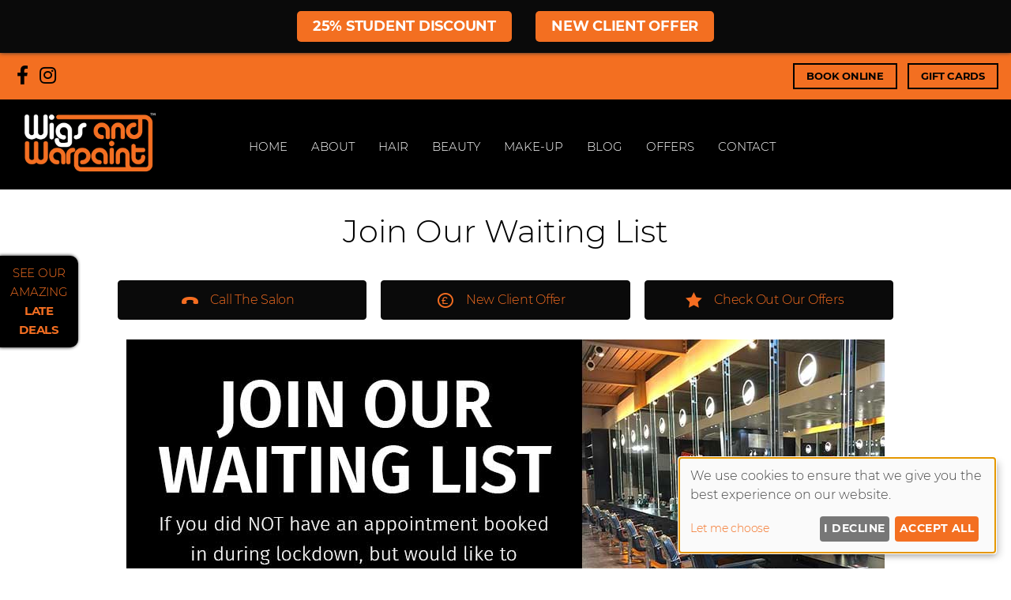

--- FILE ---
content_type: text/html; charset=UTF-8
request_url: https://www.wigsandwarpaint.com/join-our-waiting-list/
body_size: 14655
content:
<!DOCTYPE html><html class="no-js" lang="en-GB"><head><meta charset="UTF-8"><meta name="viewport" content="width=device-width, initial-scale=1.0" ><link rel="profile" href="https://gmpg.org/xfn/11"><meta name='robots' content='index, follow, max-image-preview:large, max-snippet:-1, max-video-preview:-1' /> <!-- This site is optimized with the Yoast SEO plugin v26.8 - https://yoast.com/product/yoast-seo-wordpress/ --><link media="all" href="https://www.wigsandwarpaint.com/wp-content/cache/autoptimize/css/autoptimize_bd7a8ad6f787b0726a8738bf3f792274.css" rel="stylesheet"><link media="only screen and (max-width: 768px)" href="https://www.wigsandwarpaint.com/wp-content/cache/autoptimize/css/autoptimize_6fe211f8bb15af76999ce9135805d7af.css" rel="stylesheet"><link media="print" href="https://www.wigsandwarpaint.com/wp-content/cache/autoptimize/css/autoptimize_f8b91b0e60520b6787c8a6b117d6f2d2.css" rel="stylesheet"><title>Join Our Waiting List, Wigs &amp; Warpaint Salon in Sheffield</title><meta name="description" content="If you did NOT have an appointment booked in during lockdown, but would like to reserve a spot for when we re-open, please add your name to the waiting list." /><link rel="canonical" href="https://www.wigsandwarpaint.com/join-our-waiting-list/" /><meta property="og:locale" content="en_GB" /><meta property="og:type" content="article" /><meta property="og:title" content="Join Our Waiting List, Wigs &amp; Warpaint Salon in Sheffield" /><meta property="og:description" content="If you did NOT have an appointment booked in during lockdown, but would like to reserve a spot for when we re-open, please add your name to the waiting list." /><meta property="og:url" content="https://www.wigsandwarpaint.com/join-our-waiting-list/" /><meta property="og:site_name" content="Wigs and Warpaint - Sheffield" /><meta property="article:publisher" content="https://www.facebook.com/wigsandwarpaint" /><meta property="article:modified_time" content="2021-01-29T12:41:23+00:00" /><meta property="og:image" content="https://www.wigsandwarpaint.com/files/2021/01/join-our-waiting-list-banner-2.jpg" /><meta name="twitter:card" content="summary_large_image" /> <script type="application/ld+json" class="yoast-schema-graph">{"@context":"https://schema.org","@graph":[{"@type":"WebPage","@id":"https://www.wigsandwarpaint.com/join-our-waiting-list/","url":"https://www.wigsandwarpaint.com/join-our-waiting-list/","name":"Join Our Waiting List, Wigs &amp; Warpaint Salon in Sheffield","isPartOf":{"@id":"https://www.wigsandwarpaint.com/#website"},"primaryImageOfPage":{"@id":"https://www.wigsandwarpaint.com/join-our-waiting-list/#primaryimage"},"image":{"@id":"https://www.wigsandwarpaint.com/join-our-waiting-list/#primaryimage"},"thumbnailUrl":"https://www.wigsandwarpaint.com/wp-content/uploads/2021/01/join-our-waiting-list-banner-2.jpg","datePublished":"2021-01-27T12:31:28+00:00","dateModified":"2021-01-29T12:41:23+00:00","description":"If you did NOT have an appointment booked in during lockdown, but would like to reserve a spot for when we re-open, please add your name to the waiting list.","breadcrumb":{"@id":"https://www.wigsandwarpaint.com/join-our-waiting-list/#breadcrumb"},"inLanguage":"en-GB","potentialAction":[{"@type":"ReadAction","target":["https://www.wigsandwarpaint.com/join-our-waiting-list/"]}]},{"@type":"ImageObject","inLanguage":"en-GB","@id":"https://www.wigsandwarpaint.com/join-our-waiting-list/#primaryimage","url":"https://www.wigsandwarpaint.com/wp-content/uploads/2021/01/join-our-waiting-list-banner-2.jpg","contentUrl":"https://www.wigsandwarpaint.com/wp-content/uploads/2021/01/join-our-waiting-list-banner-2.jpg","width":960,"height":400,"caption":"join our waiting list banner 2"},{"@type":"BreadcrumbList","@id":"https://www.wigsandwarpaint.com/join-our-waiting-list/#breadcrumb","itemListElement":[{"@type":"ListItem","position":1,"name":"Home","item":"https://www.wigsandwarpaint.com/"},{"@type":"ListItem","position":2,"name":"Join Our Waiting List"}]},{"@type":"WebSite","@id":"https://www.wigsandwarpaint.com/#website","url":"https://www.wigsandwarpaint.com/","name":"Wigs and Warpaint Salon Sheffield","description":"","potentialAction":[{"@type":"SearchAction","target":{"@type":"EntryPoint","urlTemplate":"https://www.wigsandwarpaint.com/?s={search_term_string}"},"query-input":{"@type":"PropertyValueSpecification","valueRequired":true,"valueName":"search_term_string"}}],"inLanguage":"en-GB"}]}</script> <!-- / Yoast SEO plugin. --><link rel='dns-prefetch' href='//cdn.kiprotect.com' /><link href='https://fonts.gstatic.com' crossorigin='anonymous' rel='preconnect' /><link rel='stylesheet' id='sg-bxslider-common-css-css' href='https://www.wigsandwarpaint.com/sgassets/core/enqueue-common/assets/bxslider/css/jquery.bxslider.css?ver=1760952389-277' media='all' /><link rel='stylesheet' id='sgv4-common-style-css' href='https://www.wigsandwarpaint.com/sgassets/core/enqueue-common/assets/common/css/common-v4.css?ver=1760952389-277.1.5' media='all' /><link rel='stylesheet' id='style-salonguru-buttons-css' href='https://www.wigsandwarpaint.com/sgassets/core/enqueue-common/assets/common/css/buttons.css?ver=1760952389-277' media='all' /><link rel='stylesheet' id='style-salonguru-colours-css' href='https://www.wigsandwarpaint.com/sgassets/core/enqueue-common/assets/common/css/colours.css?ver=1760952389-277' media='all' /><link rel='stylesheet' id=' style-salonguru-forms-css' href='https://www.wigsandwarpaint.com/sgassets/core/enqueue-common/assets/common/css/wp-forms.css?ver=1760952389-277' media='all' /><link rel='stylesheet' id='sg-faq-style-css' href='https://www.wigsandwarpaint.com/sgassets/custom-types/faq/assets/css/faq.css?ver=1760952389-277' media='all' /><link rel='stylesheet' id='sg-jobs-style-front-css' href='https://www.wigsandwarpaint.com/sgassets/custom-types/jobs/assets/css/jobs.css?ver=1760952389-277' media='all' /><link rel='stylesheet' id=' style-salonguru-getcatlist-effects-css' href='https://www.wigsandwarpaint.com/sgassets/core/sg-effects/assets/css/effects.css?ver=1760952389-277' media='all' /><link rel='stylesheet' id=' style-salonguru-getcatlist-css' href='https://www.wigsandwarpaint.com/sgassets/core/sg-effects/assets/css/getcatlist.css?ver=1760952389-277' media='all' /><link rel='stylesheet' id='style-yoursalon-reviews-general-css' href='https://www.wigsandwarpaint.com/sgassets/core/yoursalon-reviews/assets/css/yoursalon-reviews.css?ver=1760952389-277' media='all' /><link rel='stylesheet' id='yoursalon-reviews-form-css' href='https://www.wigsandwarpaint.com/sgassets/core/yoursalon-reviews/assets/css/yoursalon-reviews-form.css?ver=1760952389-277' media='all' /><link rel='stylesheet' id='style-sg-staff-css-css' href='https://www.wigsandwarpaint.com/sgassets/custom-types/staff/assets/css/staff.css?ver=1760952389-277' media='all' /><link rel='stylesheet' id='style-action-buttons-css' href='https://www.wigsandwarpaint.com/sgassets/custom-types/action-buttons/assets/css/action-buttons.css?ver=1760952389-277' media='all' /><link rel='stylesheet' id='contact-type-style-css' href='https://www.wigsandwarpaint.com/sgassets/custom-types/contact/assets/css/contact-type.css?ver=1760952389-277' media='all' /><link rel='stylesheet' id='style-sgprivacypolicy-css' href='https://www.wigsandwarpaint.com/sgassets/core/privacy-policy/assets/css/privacy-policy.css?ver=1760952389-277' media='all' /><link rel='stylesheet' id='ys_frontend.css-css' href='https://www.wigsandwarpaint.com/sgassets/core/yoursalon-reviews/widget/v1/assets/css/ys_frontend.css?ver=1760952389-277' media='all' /><link rel='stylesheet' id='ys_frontend_v2_css-css' href='https://www.wigsandwarpaint.com/sgassets/core/yoursalon-reviews/widget/v2/assets/css/ys_v2_frontend.css?ver=1760952389-277' media='all' /><link rel='stylesheet' id='sg-floating-link-box-styles-css' href='https://www.wigsandwarpaint.com/sgassets/core/sg-floating-link-box/assets/css/style.css?ver=1760952389-277' media='all' /> <script src="https://www.wigsandwarpaint.com/wp-includes/js/jquery/jquery.min.js?ver=3.7.1" id="jquery-core-js"></script> <script src="https://www.wigsandwarpaint.com/wp-includes/js/jquery/jquery-migrate.min.js?ver=3.4.1" id="jquery-migrate-js"></script> <script src="https://www.wigsandwarpaint.com/sgassets/core/enqueue-common/assets/cycle2/js/jquery.cycle2.min.js?ver=1760952389-277" id="script-sg-cycle2-js"></script> <script src="https://www.wigsandwarpaint.com/sgassets/core/enqueue-common/assets/common/js/common.js?ver=1760952389-277" id="script-sg-common-js"></script> <script src="https://www.wigsandwarpaint.com/sgassets/core/enqueue-common/assets/common/js/freewall.js?ver=1760952389-277" id="sgv4-sg-freewall-js"></script> <script src="https://www.wigsandwarpaint.com/sgassets/core/enqueue-common/assets/common/js/common-v4.js?ver=1760952389-277" id="sgv4-common-script-js"></script> <script src="https://www.wigsandwarpaint.com/sgassets/core/sg-effects/assets/js/getcatlist.js?ver=1760952389-277" id="script-salonguru-getcatlist-js"></script> <script src="https://www.wigsandwarpaint.com/wp-content/plugins/woocommerce/assets/js/jquery-blockui/jquery.blockUI.min.js?ver=2.7.0-wc.10.4.3" id="wc-jquery-blockui-js" defer data-wp-strategy="defer"></script> <script id="wc-add-to-cart-js-extra">var wc_add_to_cart_params = {"ajax_url":"/wp-admin/admin-ajax.php","wc_ajax_url":"/?wc-ajax=%%endpoint%%","i18n_view_cart":"View basket","cart_url":"https://www.wigsandwarpaint.com/checkout/","is_cart":"","cart_redirect_after_add":"no"};
//# sourceURL=wc-add-to-cart-js-extra</script> <script id="woocommerce-js-extra">var woocommerce_params = {"ajax_url":"/wp-admin/admin-ajax.php","wc_ajax_url":"/?wc-ajax=%%endpoint%%","i18n_password_show":"Show password","i18n_password_hide":"Hide password"};
//# sourceURL=woocommerce-js-extra</script> <script src="https://www.wigsandwarpaint.com/sgassets/custom-types/action-buttons/assets/js/action-buttons.js?ver=1760952389-277" id="script-action-buttons-js"></script> <script type="text/javascript">(function () {
                window.lsow_fs = {can_use_premium_code: false};
            })();</script> <link rel="apple-touch-icon" sizes="180x180" href="https://www.wigsandwarpaint.com/wp-content/themes/WigsandWarpaint2023/favicon/apple-touch-icon.png"><link rel="icon" type="image/png" sizes="32x32" href="https://www.wigsandwarpaint.com/wp-content/themes/WigsandWarpaint2023/favicon/favicon-32x32.png"><link rel="icon" type="image/png" sizes="16x16" href="https://www.wigsandwarpaint.com/wp-content/themes/WigsandWarpaint2023/favicon/favicon-16x16.png"><link rel="mask-icon" href="https://www.wigsandwarpaint.com/wp-content/themes/WigsandWarpaint2023/favicon/safari-pinned-tab.svg" color="#fff"><link rel="shortcut icon" href="https://www.wigsandwarpaint.com/wp-content/themes/WigsandWarpaint2023/favicon/favicon.ico"><meta name="msapplication-config" content="https://www.wigsandwarpaint.com/wp-content/themes/WigsandWarpaint2023/favicon/browserconfig.xml"><link rel="manifest" href="https://www.wigsandwarpaint.com/wp-content/themes/WigsandWarpaint2023/favicon/site.webmanifest"> <!-- SG Matomo Tracking --> <script src='https://logging.salonguru.net/?action=mt&h=85a1731d4528e52ff4e4028410ba5feb&i=364&v=1760952389-277' type='text/javascript'></script> <!-- SG --><meta name="apple-mobile-web-app-capable" content="yes"><meta name="apple-mobile-web-app-status-bar-style" content="black"><meta name="msapplication-navbutton-color" content="#f36f21"><meta name="msapplication-TileColor" content="#f36f21"><meta name="theme-color" content="#f36f21"><script>document.documentElement.className = document.documentElement.className.replace( 'no-js', 'js' );
//# sourceURL=twentytwenty_no_js_class</script> <noscript><style>.woocommerce-product-gallery{ opacity: 1 !important; }</style></noscript> <!-- Google tag (gtag.js) --> <script async type="application/javascript" data-name="googleua" src="https://www.googletagmanager.com/gtag/js?id=UA-63917202-1"></script> <script type="text/plain" data-type="application/javascript" data-name="googleua">window.dataLayer = window.dataLayer || [];
                    function gtag(){dataLayer.push(arguments);}
                    gtag('js', new Date());
                    gtag('config', 'UA-63917202-1');</script> <!-- End Google tag (gtag.js) --> <!-- Google Tag Manager --> <script async data-name="googletagmanager">(function(w,d,s,l,i){w[l]=w[l]||[];w[l].push({'gtm.start':
                new Date().getTime(),event:'gtm.js'});var f=d.getElementsByTagName(s)[0],
                j=d.createElement(s),dl=l!='dataLayer'?'&l='+l:'';j.async=true;j.src=
                'https://www.googletagmanager.com/gtm.js?id='+i+dl;f.parentNode.insertBefore(j,f);
                })(window,document,'script','dataLayer','GTM-NM7SZ8M');</script> <!-- End Google Tag Manager --> <!-- Google Tag Manager --> <script async data-name="googletagmanager">(function(w,d,s,l,i){w[l]=w[l]||[];w[l].push({'gtm.start':
                new Date().getTime(),event:'gtm.js'});var f=d.getElementsByTagName(s)[0],
                j=d.createElement(s),dl=l!='dataLayer'?'&l='+l:'';j.async=true;j.src=
                'https://www.googletagmanager.com/gtm.js?id='+i+dl;f.parentNode.insertBefore(j,f);
                })(window,document,'script','dataLayer','GTM-NX97FC3T');</script> <!-- End Google Tag Manager --></head><body id="join-our-waiting-list"  class="wp-singular page-template-default page page-id-2832 custom-background wp-embed-responsive wp-theme-twentytwenty wp-child-theme-WigsandWarpaint2023 theme-twentytwenty woocommerce-no-js singular enable-search-modal missing-post-thumbnail has-no-pagination not-showing-comments show-avatars footer-top-visible"><div id="top"></div> <a class="skip-link screen-reader-text" href="#site-content">Skip to the content</a><div class="sticky"><a title="Click for: 25% STUDENT DISCOUNT"  style="background:#f36f21;color:#ffffff;font-size:18px;"href="https://www.wigsandwarpaint.com/student-discount-sheffield/?source=AB" target="_self">25% STUDENT DISCOUNT</a><a title="Click for: NEW CLIENT OFFER"  style="background:#f36f21;color:#ffffff;font-size:18px;"href="https://www.wigsandwarpaint.com/new-client-offers/?source=AB" target="_self">NEW CLIENT OFFER</a></div> <script type="text/javascript">jQuery(document).ready(function($){
					var height = $("body > div.sticky").innerHeight();
					$("#page, body > #page-wrapper, body > header#site-header").css("padding-top", height);
			});</script> <div id="page-wrapper"><header id="site-header" class="header-footer-group" role="banner"><div class="header-inner section-inner"><div class="header-titles-wrapper"><div id="custom_html-2" class="widget_text widget_custom_html"><div class="textwidget custom-html-widget"><div class="row0"><div class="column"><div class="socialmedia"> <a class="social-media-button" title="Wigs & Warpaint Salon on Facebook" href="https://www.facebook.com/wigsandwarpaint" target="_blank" rel="noopener" aria-label="Wigs & Warpaint Salon on Facebook"><i class="fab fa-facebook-f"></i></a> <a class="social-media-button" title="Wigs & Warpaint Salon on Instagram" href="https://instagram.com/wigsandwarpaint" target="_blank" rel="noopener" aria-label="Wigs & Warpaint Salon on Instagram"><i class="fab fa-instagram"></i></a></div></div><div class="column"> <a href="https://s-iq.co/BookingPortal/dist/?salonid=ba091f68-82b3-44cf-9a28-021ea059b4a2&tab=book" title="BOOK ONLINE at Wigs & Warpaint Salon in Sheffield" target="_blank" class="bout-button">BOOK ONLINE</a> <a href="https://s-iq.co/BookingPortal/dist/?salonid=ba091f68-82b3-44cf-9a28-021ea059b4a2&tab=giftcards" title="GIFT CARDS at Wigs & Warpaint Salon in Sheffield"  class="bout-button">GIFT CARDS</a></div></div><div class="row1"><div class="column"> <a href="/" title="Wigs & Warpaint Salon in Sheffield" ><img src="/files/2016/02/WW-logo-v3.jpg" alt="Wigs & Warpaint Salon in Sheffield" class="logo"></a></div></div></div></div> <button class="toggle nav-toggle mobile-nav-toggle" data-toggle-target=".menu-modal"  data-toggle-body-class="showing-menu-modal" aria-expanded="false" data-set-focus=".close-nav-toggle">&#9776;</button><!-- .nav-toggle --></div><!-- .header-titles-wrapper --><div class="header-navigation-wrapper"><nav class="primary-menu-wrapper" aria-label="Horizontal" role="navigation"><ul class="primary-menu reset-list-style"><li id="menu-item-7" class="menu-item menu-item-type-custom menu-item-object-custom menu-item-7"><a href="/">Home</a></li><li id="menu-item-401" class="about menu-item menu-item-type-custom menu-item-object-custom menu-item-has-children menu-item-401"><a>About</a><span class="icon"></span><ul class="sub-menu"><li id="menu-item-25502" class="menu-item menu-item-type-post_type menu-item-object-page menu-item-25502"><a href="https://www.wigsandwarpaint.com/about-us/">About Us</a></li><li id="menu-item-26474" class="menu-item menu-item-type-post_type menu-item-object-page menu-item-26474"><a href="https://www.wigsandwarpaint.com/meet-the-team/">Meet Our Team</a></li><li id="menu-item-231" class="reviews menu-item menu-item-type-post_type menu-item-object-page menu-item-231"><a href="https://www.wigsandwarpaint.com/salon-reviews-sheffield/">Reviews</a></li><li id="menu-item-137" class="careers menu-item menu-item-type-post_type menu-item-object-page menu-item-137"><a href="https://www.wigsandwarpaint.com/hairdressing-jobs-sheffield/">Careers</a></li><li id="menu-item-25892" class="menu-item menu-item-type-post_type menu-item-object-page menu-item-25892"><a href="https://www.wigsandwarpaint.com/awards/">Awards</a></li><li id="menu-item-78" class="training menu-item menu-item-type-post_type menu-item-object-page menu-item-78"><a href="https://www.wigsandwarpaint.com/training/">Training</a></li></ul></li><li id="menu-item-81" class="hair menu-item menu-item-type-post_type menu-item-object-page menu-item-has-children menu-item-81"><a href="https://www.wigsandwarpaint.com/ladies/">Hair</a><span class="icon"></span><ul class="sub-menu"><li id="menu-item-2125" class="balayage menu-item menu-item-type-post_type menu-item-object-post menu-item-2125"><a href="https://www.wigsandwarpaint.com/blog/all-you-need-to-know-about-balayage/">Balayage</a></li><li id="menu-item-260" class="hair-colour menu-item menu-item-type-post_type menu-item-object-page menu-item-260"><a href="https://www.wigsandwarpaint.com/hair-colour/">Colour</a></li><li id="menu-item-271" class="colour-correction menu-item menu-item-type-post_type menu-item-object-page menu-item-271"><a href="https://www.wigsandwarpaint.com/hair-colour-correction-2/">Colour Fix</a></li><li id="menu-item-25536" class="menu-item menu-item-type-post_type menu-item-object-page menu-item-25536"><a href="https://www.wigsandwarpaint.com/curly-hair-experts/">Curls</a></li><li id="menu-item-268" class="cut-style menu-item menu-item-type-post_type menu-item-object-page menu-item-268"><a href="https://www.wigsandwarpaint.com/haircuts-styling/">Cut &#038; Style</a></li><li id="menu-item-77" class="hair-extensions menu-item menu-item-type-post_type menu-item-object-page menu-item-77"><a href="https://www.wigsandwarpaint.com/hair-extensions-sheffield/">Extensions</a></li><li id="menu-item-2803" class="menu-item menu-item-type-post_type menu-item-object-page menu-item-2803"><a href="https://www.wigsandwarpaint.com/keratin-treatment/">KERASILK Treatment</a></li><li id="menu-item-80" class="menu-item menu-item-type-post_type menu-item-object-page menu-item-80"><a href="https://www.wigsandwarpaint.com/gents/">Gents Hair</a></li></ul></li><li id="menu-item-79" class="menu-item menu-item-type-post_type menu-item-object-page menu-item-79"><a href="https://www.wigsandwarpaint.com/beauty/">Beauty</a></li><li id="menu-item-25753" class="menu-item menu-item-type-post_type menu-item-object-page menu-item-25753"><a href="https://www.wigsandwarpaint.com/professional-make-up/">Make-Up</a></li><li id="menu-item-140" class="menu-item menu-item-type-taxonomy menu-item-object-category menu-item-140"><a href="https://www.wigsandwarpaint.com/blog/">Blog</a></li><li id="menu-item-2741" class="menu-item menu-item-type-post_type menu-item-object-page menu-item-2741"><a href="https://www.wigsandwarpaint.com/offers/">Offers</a></li><li id="menu-item-89" class="contact menu-item menu-item-type-post_type menu-item-object-contact menu-item-89"><a href="https://www.wigsandwarpaint.com/contact/wigs-warpaint/">Contact</a></li></ul></nav><!-- .primary-menu-wrapper --></div><!-- .header-navigation-wrapper --></div><!-- .header-inner --></header><!-- #site-header --><div class="menu-modal cover-modal header-footer-group" data-modal-target-string=".menu-modal"><div class="menu-modal-inner modal-inner"><div class="menu-wrapper section-inner"><div class="menu-top"> <button class="toggle close-nav-toggle fill-children-current-color" data-toggle-target=".menu-modal" data-toggle-body-class="showing-menu-modal" data-set-focus=".menu-modal"> <span class="toggle-text">Close Menu</span> <svg class="svg-icon" aria-hidden="true" role="img" focusable="false" xmlns="http://www.w3.org/2000/svg" width="16" height="16" viewBox="0 0 16 16"><polygon fill="" fill-rule="evenodd" points="6.852 7.649 .399 1.195 1.445 .149 7.899 6.602 14.352 .149 15.399 1.195 8.945 7.649 15.399 14.102 14.352 15.149 7.899 8.695 1.445 15.149 .399 14.102" /></svg> </button><!-- .nav-toggle --><nav class="mobile-menu" aria-label="Mobile"><ul class="modal-menu reset-list-style"><li class="menu-item menu-item-type-custom menu-item-object-custom menu-item-7"><div class="ancestor-wrapper"><a href="/">Home</a></div><!-- .ancestor-wrapper --></li><li class="about menu-item menu-item-type-custom menu-item-object-custom menu-item-has-children menu-item-401"><div class="ancestor-wrapper"><a>About</a><button class="toggle sub-menu-toggle fill-children-current-color" data-toggle-target=".menu-modal .menu-item-401 > .sub-menu" data-toggle-type="slidetoggle" data-toggle-duration="250" aria-expanded="false"><span class="screen-reader-text">Show sub menu</span><svg class="svg-icon" aria-hidden="true" role="img" focusable="false" xmlns="http://www.w3.org/2000/svg" width="20" height="12" viewBox="0 0 20 12"><polygon fill="" fill-rule="evenodd" points="1319.899 365.778 1327.678 358 1329.799 360.121 1319.899 370.021 1310 360.121 1312.121 358" transform="translate(-1310 -358)" /></svg></button></div><!-- .ancestor-wrapper --><ul class="sub-menu"><li class="menu-item menu-item-type-post_type menu-item-object-page menu-item-25502"><div class="ancestor-wrapper"><a href="https://www.wigsandwarpaint.com/about-us/">About Us</a></div><!-- .ancestor-wrapper --></li><li class="menu-item menu-item-type-post_type menu-item-object-page menu-item-26474"><div class="ancestor-wrapper"><a href="https://www.wigsandwarpaint.com/meet-the-team/">Meet Our Team</a></div><!-- .ancestor-wrapper --></li><li class="reviews menu-item menu-item-type-post_type menu-item-object-page menu-item-231"><div class="ancestor-wrapper"><a href="https://www.wigsandwarpaint.com/salon-reviews-sheffield/">Reviews</a></div><!-- .ancestor-wrapper --></li><li class="careers menu-item menu-item-type-post_type menu-item-object-page menu-item-137"><div class="ancestor-wrapper"><a href="https://www.wigsandwarpaint.com/hairdressing-jobs-sheffield/">Careers</a></div><!-- .ancestor-wrapper --></li><li class="menu-item menu-item-type-post_type menu-item-object-page menu-item-25892"><div class="ancestor-wrapper"><a href="https://www.wigsandwarpaint.com/awards/">Awards</a></div><!-- .ancestor-wrapper --></li><li class="training menu-item menu-item-type-post_type menu-item-object-page menu-item-78"><div class="ancestor-wrapper"><a href="https://www.wigsandwarpaint.com/training/">Training</a></div><!-- .ancestor-wrapper --></li></ul></li><li class="hair menu-item menu-item-type-post_type menu-item-object-page menu-item-has-children menu-item-81"><div class="ancestor-wrapper"><a href="https://www.wigsandwarpaint.com/ladies/">Hair</a><button class="toggle sub-menu-toggle fill-children-current-color" data-toggle-target=".menu-modal .menu-item-81 > .sub-menu" data-toggle-type="slidetoggle" data-toggle-duration="250" aria-expanded="false"><span class="screen-reader-text">Show sub menu</span><svg class="svg-icon" aria-hidden="true" role="img" focusable="false" xmlns="http://www.w3.org/2000/svg" width="20" height="12" viewBox="0 0 20 12"><polygon fill="" fill-rule="evenodd" points="1319.899 365.778 1327.678 358 1329.799 360.121 1319.899 370.021 1310 360.121 1312.121 358" transform="translate(-1310 -358)" /></svg></button></div><!-- .ancestor-wrapper --><ul class="sub-menu"><li class="balayage menu-item menu-item-type-post_type menu-item-object-post menu-item-2125"><div class="ancestor-wrapper"><a href="https://www.wigsandwarpaint.com/blog/all-you-need-to-know-about-balayage/">Balayage</a></div><!-- .ancestor-wrapper --></li><li class="hair-colour menu-item menu-item-type-post_type menu-item-object-page menu-item-260"><div class="ancestor-wrapper"><a href="https://www.wigsandwarpaint.com/hair-colour/">Colour</a></div><!-- .ancestor-wrapper --></li><li class="colour-correction menu-item menu-item-type-post_type menu-item-object-page menu-item-271"><div class="ancestor-wrapper"><a href="https://www.wigsandwarpaint.com/hair-colour-correction-2/">Colour Fix</a></div><!-- .ancestor-wrapper --></li><li class="menu-item menu-item-type-post_type menu-item-object-page menu-item-25536"><div class="ancestor-wrapper"><a href="https://www.wigsandwarpaint.com/curly-hair-experts/">Curls</a></div><!-- .ancestor-wrapper --></li><li class="cut-style menu-item menu-item-type-post_type menu-item-object-page menu-item-268"><div class="ancestor-wrapper"><a href="https://www.wigsandwarpaint.com/haircuts-styling/">Cut &#038; Style</a></div><!-- .ancestor-wrapper --></li><li class="hair-extensions menu-item menu-item-type-post_type menu-item-object-page menu-item-77"><div class="ancestor-wrapper"><a href="https://www.wigsandwarpaint.com/hair-extensions-sheffield/">Extensions</a></div><!-- .ancestor-wrapper --></li><li class="menu-item menu-item-type-post_type menu-item-object-page menu-item-2803"><div class="ancestor-wrapper"><a href="https://www.wigsandwarpaint.com/keratin-treatment/">KERASILK Treatment</a></div><!-- .ancestor-wrapper --></li><li class="menu-item menu-item-type-post_type menu-item-object-page menu-item-80"><div class="ancestor-wrapper"><a href="https://www.wigsandwarpaint.com/gents/">Gents Hair</a></div><!-- .ancestor-wrapper --></li></ul></li><li class="menu-item menu-item-type-post_type menu-item-object-page menu-item-79"><div class="ancestor-wrapper"><a href="https://www.wigsandwarpaint.com/beauty/">Beauty</a></div><!-- .ancestor-wrapper --></li><li class="menu-item menu-item-type-post_type menu-item-object-page menu-item-25753"><div class="ancestor-wrapper"><a href="https://www.wigsandwarpaint.com/professional-make-up/">Make-Up</a></div><!-- .ancestor-wrapper --></li><li class="menu-item menu-item-type-taxonomy menu-item-object-category menu-item-140"><div class="ancestor-wrapper"><a href="https://www.wigsandwarpaint.com/blog/">Blog</a></div><!-- .ancestor-wrapper --></li><li class="menu-item menu-item-type-post_type menu-item-object-page menu-item-2741"><div class="ancestor-wrapper"><a href="https://www.wigsandwarpaint.com/offers/">Offers</a></div><!-- .ancestor-wrapper --></li><li class="contact menu-item menu-item-type-post_type menu-item-object-contact menu-item-89"><div class="ancestor-wrapper"><a href="https://www.wigsandwarpaint.com/contact/wigs-warpaint/">Contact</a></div><!-- .ancestor-wrapper --></li></ul></nav></div><!-- .menu-top --><div class="menu-bottom"></div><!-- .menu-bottom --></div><!-- .menu-wrapper --></div><!-- .menu-modal-inner --></div><!-- .menu-modal --><main role="main"> <!-- section --><section id="primary"> <!-- article --><article id="post-2832" class="post-2832 page type-page status-publish hentry"> <!-- post title --><h1> Join Our Waiting List</h1> <!-- /post title --><div class="action-buttons-row"><div id="pl-1380"  class="panel-layout" ><div id="pg-1380-0"  class="panel-grid panel-no-style" ><div id="pgc-1380-0-0"  class="panel-grid-cell" ><div id="panel-1380-0-0-0" class="so-panel widget widget_sow-button panel-first-child panel-last-child" data-index="0" ><div class="action-button-clickcall panel-widget-style panel-widget-style-for-1380-0-0-0" ><div 
 class="so-widget-sow-button so-widget-sow-button-flat-807e4fad87d0-2832" 
 ><div class="ow-button-base ow-button-align-center"
> <a
 href="tel:441142700336"
 class="sowb-button ow-icon-placement-left ow-button-hover" 	> <span> <span class="sow-icon-icomoon" data-sow-icon="&#xe943;"
 style="color: #f46d21" 
 aria-hidden="true"></span> Call The Salon </span> </a></div></div></div></div></div><div id="pgc-1380-0-1"  class="panel-grid-cell" ><div id="panel-1380-0-1-0" class="so-panel widget widget_sow-button panel-first-child panel-last-child" data-index="1" ><div class="action-button-new-client panel-widget-style panel-widget-style-for-1380-0-1-0" ><div 
 class="so-widget-sow-button so-widget-sow-button-flat-807e4fad87d0-2832" 
 ><div class="ow-button-base ow-button-align-center"
> <a
 href="https://www.wigsandwarpaint.com/offers-discounts/new-client-offer-sheffield-salon/"
 class="sowb-button ow-icon-placement-left ow-button-hover" 	> <span> <span class="sow-icon-icomoon" data-sow-icon="&#xe93d;"
 style="color: #f46d21" 
 aria-hidden="true"></span> New Client Offer </span> </a></div></div></div></div></div><div id="pgc-1380-0-2"  class="panel-grid-cell" ><div id="panel-1380-0-2-0" class="so-panel widget widget_sow-button panel-first-child panel-last-child" data-index="2" ><div class="action-button-offers panel-widget-style panel-widget-style-for-1380-0-2-0" ><div 
 class="so-widget-sow-button so-widget-sow-button-flat-807e4fad87d0-2832" 
 ><div class="ow-button-base ow-button-align-center"
> <a
 href="https://www.wigsandwarpaint.com/offers/"
 class="sowb-button ow-icon-placement-left ow-button-hover" 	> <span> <span class="sow-icon-icomoon" data-sow-icon="&#xe9d9;"
 style="color: #f46d21" 
 aria-hidden="true"></span> Check Out Our Offers </span> </a></div></div></div></div></div></div></div></div><?xml encoding="utf-8" ?><p style="text-align: left;"><img fetchpriority="high" decoding="async" class="size-full wp-image-2845 aligncenter" title="join our waiting list banner 2" src="https://www.wigsandwarpaint.com/wp-content/uploads/2021/01/join-our-waiting-list-banner-2.jpg" alt="join our waiting list banner 2" width="960" height="400" srcset="https://www.wigsandwarpaint.com/wp-content/uploads/2021/01/join-our-waiting-list-banner-2.jpg 960w, https://www.wigsandwarpaint.com/wp-content/uploads/2021/01/join-our-waiting-list-banner-2-300x125.jpg 300w, https://www.wigsandwarpaint.com/wp-content/uploads/2021/01/join-our-waiting-list-banner-2-768x320.jpg 768w, https://www.wigsandwarpaint.com/wp-content/uploads/2021/01/join-our-waiting-list-banner-2-344x143.jpg 344w, https://www.wigsandwarpaint.com/wp-content/uploads/2021/01/join-our-waiting-list-banner-2-420x175.jpg 420w, https://www.wigsandwarpaint.com/wp-content/uploads/2021/01/join-our-waiting-list-banner-2-375x156.jpg 375w, https://www.wigsandwarpaint.com/wp-content/uploads/2021/01/join-our-waiting-list-banner-2-320x133.jpg 320w, https://www.wigsandwarpaint.com/wp-content/uploads/2021/01/join-our-waiting-list-banner-2-600x250.jpg 600w" sizes="(max-width: 480px) 98vw, (max-width: 768px) 50vw, (max-width: 1199px) 33vw, 100vw"></p><h2 style="text-align: center;">Join Our Waiting List For When We Re-Open Wigs &amp; Warpaint Salon in Sheffield</h2><p style="text-align: center;">We can&rsquo;t wait to see you all at the salon when we are allowed to re-open! Find out how to pre-register your interest and secure your appointment for when we re-open below.</p><p style="text-align: center;">Rest assured, we have put measures in place to keep our staff and clients as safe as possible during your visit with us.&nbsp;</p><h2 style="text-align: center;">If You Had An Appointment Booked In During Lockdown</h2><p style="text-align: center;"><strong>If you had an appointment booked in during lockdown</strong>, we will be contacting you as soon as we know a re-opening date. We will be giving you <strong>24 hours priority&nbsp;</strong>to secure your new appointment and get it booked in at a time that suits you.&nbsp;</p><h2 style="text-align: center;">If You Did NOT Have An Appointment Booked In During Lockdown</h2><p style="text-align: center;">If you did NOT have an appointment booked in during lockdown, but would like to reserve a spot for when we re-open, <strong>please add your name to the waiting list below</strong> and we will give you 48 hours priority &ndash; before we go ahead and reinstate our online booking system.</p><h2 style="text-align: center;">Deposits</h2><p style="text-align: center;">When we call you to book you in we will also be&nbsp;asking you to pay a deposit. This not only secures your appointment slot but also minimises the amount of contact when you are in the salon.</p><p style="text-align: center;">You can pay the remaining amount in the salon using your preferred payment method.&nbsp;We hope you understand the need for us to do this and sincerely thank you for your&nbsp;understanding and patience.&nbsp;&nbsp;</p><p style="text-align: center;"></p><div class="wpforms-container wpforms-container-full" id="wpforms-2848"><form id="wpforms-form-2848" class="wpforms-validate wpforms-form" data-formid="2848" method="post" enctype="multipart/form-data" action="/join-our-waiting-list/" data-token="ae0fa9c054cdf60de7441aa8b41e6c73" data-token-time="1769427001"><noscript class="wpforms-error-noscript">Please enable JavaScript in your browser to complete this form.</noscript><div class="wpforms-field-container"><div id="wpforms-2848-field_1-container" class="wpforms-field wpforms-field-name" data-field-id="1"><label class="wpforms-field-label">Name <span class="wpforms-required-label">*</span></label><div class="wpforms-field-row wpforms-field-medium"><div class="wpforms-field-row-block wpforms-first wpforms-one-half"><input type="text" id="wpforms-2848-field_1" class="wpforms-field-name-first wpforms-field-required" name="wpforms[fields][1][first]" required><label for="wpforms-2848-field_1" class="wpforms-field-sublabel after">First</label></div><div class="wpforms-field-row-block wpforms-one-half"><input type="text" id="wpforms-2848-field_1-last" class="wpforms-field-name-last wpforms-field-required" name="wpforms[fields][1][last]" required><label for="wpforms-2848-field_1-last" class="wpforms-field-sublabel after">Last</label></div></div></div><div id="wpforms-2848-field_2-container" class="wpforms-field wpforms-field-email" data-field-id="2"><label class="wpforms-field-label" for="wpforms-2848-field_2">Email <span class="wpforms-required-label">*</span></label><input type="email" id="wpforms-2848-field_2" class="wpforms-field-medium wpforms-field-required" name="wpforms[fields][2]" spellcheck="false" required></div><div id="wpforms-2848-field_3-container" class="wpforms-field wpforms-field-phone" data-field-id="3"><label class="wpforms-field-label" for="wpforms-2848-field_3">Phone <span class="wpforms-required-label">*</span></label><input type="tel" id="wpforms-2848-field_3" class="wpforms-field-medium wpforms-field-required wpforms-smart-phone-field" data-rule-smart-phone-field="true" name="wpforms[fields][3]" aria-label="Phone" required></div><div id="wpforms-2848-field_6-container" class="wpforms-field wpforms-field-text" data-field-id="6"><label class="wpforms-field-label" for="wpforms-2848-field_6">Preferred Service or Treatment <span class="wpforms-required-label">*</span></label><input type="text" id="wpforms-2848-field_6" class="wpforms-field-medium wpforms-field-required" name="wpforms[fields][6]" required></div><div id="wpforms-2848-field_7-container" class="wpforms-field wpforms-field-text" data-field-id="7"><label class="wpforms-field-label" for="wpforms-2848-field_7">Preferred Team Member or Stylist Level <span class="wpforms-required-label">*</span></label><input type="text" id="wpforms-2848-field_7" class="wpforms-field-medium wpforms-field-required" name="wpforms[fields][7]" required></div><div id="wpforms-2848-field_8-container" class="wpforms-field wpforms-field-radio" data-field-id="8"><label class="wpforms-field-label">Are you a new client? (*Or Not Visited Us Within The Past 18 Months?) <span class="wpforms-required-label">*</span></label><ul id="wpforms-2848-field_8" class="wpforms-field-required"><li class="choice-1 depth-1"><input type="radio" id="wpforms-2848-field_8_1" name="wpforms[fields][8]" value="Yes" required><label class="wpforms-field-label-inline" for="wpforms-2848-field_8_1">Yes</label></li><li class="choice-2 depth-1"><input type="radio" id="wpforms-2848-field_8_2" name="wpforms[fields][8]" value="No" required><label class="wpforms-field-label-inline" for="wpforms-2848-field_8_2">No</label></li></ul></div></div><!-- .wpforms-field-container --><div class="wpforms-recaptcha-container wpforms-is-recaptcha wpforms-is-recaptcha-type-v2"><div class="g-recaptcha" data-sitekey="6LcJ7j0UAAAAAIW1pAUVfnPbFodk2-6BAs02X08x"></div><input type="text" name="g-recaptcha-hidden" class="wpforms-recaptcha-hidden" style="position:absolute!important;clip:rect(0,0,0,0)!important;height:1px!important;width:1px!important;border:0!important;overflow:hidden!important;padding:0!important;margin:0!important;" data-rule-recaptcha="1"></div><div class="wpforms-submit-container"><input type="hidden" name="wpforms[id]" value="2848"><input type="hidden" name="page_title" value="Join Our Waiting List"><input type="hidden" name="page_url" value="https://www.wigsandwarpaint.com/join-our-waiting-list/"><input type="hidden" name="url_referer" value=""><input type="hidden" name="page_id" value="2832"><input type="hidden" name="wpforms[post_id]" value="2832"><button type="submit" name="wpforms[submit]" id="wpforms-submit-2848" class="wpforms-submit" data-alt-text="Sending..." data-submit-text="Join waiting list" aria-live="assertive" value="wpforms-submit">Join waiting list</button></div></form></div><!-- .wpforms-container --></article> <!-- /article --></section> <!-- /section --></main><footer id="site-footer" role="contentinfo" class="header-footer-group"><div class="footer-inner"><div class="footer-sidebar"><div id="siteorigin-panels-builder-2" class="widget_siteorigin-panels-builder"><div id="pl-w655cd98cc1b6f"  class="panel-layout" ><div id="pg-w655cd98cc1b6f-0"  class="panel-grid panel-has-style"  style="margin-bottom: 30px" ><div class="top-row panel-row-style panel-row-style-for-w655cd98cc1b6f-0" ><div id="pgc-w655cd98cc1b6f-0-0"  class="panel-grid-cell" ><div id="panel-w655cd98cc1b6f-0-0-0" class="so-panel widget widget_sg_widget_contact panel-first-child" data-index="0" style="margin-bottom: 30px" ><div class="panel-widget-style panel-widget-style-for-w655cd98cc1b6f-0-0-0" ><h3 class="widget-title">CONTACT US</h3><span class="sg-contact-seotitle">Wigs &amp; Warpaint<em class="comma">,</em> </span><span class="sg-contact-address streetAddress">11 West One Plaza</span><span class="sg-contact-locality addressLocality"><em class="comma">,</em> <nobr>Fitzwilliam St</nobr></span><span class="sg-contact-region addressRegion"><em class="comma">,</em> Sheffield</span><span class="sg-contact-postcode postalCode"><em class="comma">,</em> S1 4JB</span><span class="sg-contact-seotitle" style="display:none;">Wigs &amp; Warpaint</span></div></div><div id="panel-w655cd98cc1b6f-0-0-1" class="widget_text so-panel widget widget_custom_html panel-last-child" data-index="1" ><div class="widget_text panel-widget-style panel-widget-style-for-w655cd98cc1b6f-0-0-1" ><div class="textwidget custom-html-widget"><div><a href="tel:0114 270 0336">0114 270 0336</a></div><div><a href="/cdn-cgi/l/email-protection#2f464149406f5846485c4e414b584e5d5f4e46415b014c4042"><span class="__cf_email__" data-cfemail="11787f777e5166787662707f756670636170787f653f727e7c">[email&#160;protected]</span></a></div></div></div></div></div><div id="pgc-w655cd98cc1b6f-0-1"  class="panel-grid-cell" ><div id="panel-w655cd98cc1b6f-0-1-0" class="so-panel widget widget_sow-editor panel-first-child" data-index="2" style="margin-bottom: 30px" ><div class="panel-widget-style panel-widget-style-for-w655cd98cc1b6f-0-1-0" ><div 
 class="so-widget-sow-editor so-widget-sow-editor-base" 
 ><h3 class="widget-title">STAY IN TOUCH</h3><div class="siteorigin-widget-tinymce textwidget"><p style="text-align: center;">Subscribe to our Newsletter</p><p style="text-align: center;"><div class="wpforms-container wpforms-container-full" id="wpforms-1900"><form id="wpforms-form-1900" class="wpforms-validate wpforms-form wpforms-ajax-form" data-formid="1900" method="post" enctype="multipart/form-data" action="/join-our-waiting-list/" data-token="bdef6b8105b0747adb6f511c0a1a8e83" data-token-time="1769427001"><noscript class="wpforms-error-noscript">Please enable JavaScript in your browser to complete this form.</noscript><div class="wpforms-field-container"><div id="wpforms-1900-field_1-container" class="wpforms-field wpforms-field-email" data-field-id="1"><label class="wpforms-field-label wpforms-label-hide" for="wpforms-1900-field_1">Email <span class="wpforms-required-label">*</span></label><input type="email" id="wpforms-1900-field_1" class="wpforms-field-large wpforms-field-required" name="wpforms[fields][1]" placeholder="Email..." spellcheck="false" required></div></div><!-- .wpforms-field-container --><div class="wpforms-field wpforms-field-hp"><label for="wpforms-1900-field-hp" class="wpforms-field-label">Website</label><input type="text" name="wpforms[hp]" id="wpforms-1900-field-hp" class="wpforms-field-medium"></div><div class="wpforms-submit-container" ><input type="hidden" name="wpforms[id]" value="1900"><input type="hidden" name="page_title" value="Join Our Waiting List"><input type="hidden" name="page_url" value="https://www.wigsandwarpaint.com/join-our-waiting-list/"><input type="hidden" name="url_referer" value=""><input type="hidden" name="page_id" value="2832"><input type="hidden" name="wpforms[post_id]" value="2832"><button type="submit" name="wpforms[submit]" id="wpforms-submit-1900" class="wpforms-submit" data-alt-text="Sending..." data-submit-text="Signup" aria-live="assertive" value="wpforms-submit">Signup</button><img src="https://www.wigsandwarpaint.com/wp-content/plugins/wpforms/assets/images/submit-spin.svg" class="wpforms-submit-spinner" style="display: none;" width="26" height="26" alt="Loading"></div></form></div> <!-- .wpforms-container --></p></div></div></div></div><div id="panel-w655cd98cc1b6f-0-1-1" class="widget_text so-panel widget widget_custom_html panel-last-child" data-index="3" ><div class="widget_text panel-widget-style panel-widget-style-for-w655cd98cc1b6f-0-1-1" ><div class="textwidget custom-html-widget"><div class="socialmedia"> <a class="social-media-button" title="Wigs & Warpaint Salon on Facebook" href="https://www.facebook.com/wigsandwarpaint" target="_blank" rel="noopener" aria-label="Wigs & Warpaint Salon on Facebook"><i class="fab fa-facebook-f"></i></a> <a class="social-media-button" title="Wigs & Warpaint Salon on Instagram" href="https://instagram.com/wigsandwarpaint" target="_blank" rel="noopener" aria-label="Wigs & Warpaint Salon on Instagram"><i class="fab fa-instagram"></i></a></div></div></div></div></div><div id="pgc-w655cd98cc1b6f-0-2"  class="panel-grid-cell" ><div id="panel-w655cd98cc1b6f-0-2-0" class="so-panel widget widget_sg_widget_contact panel-first-child panel-last-child" data-index="4" ><div class="panel-widget-style panel-widget-style-for-w655cd98cc1b6f-0-2-0" ><h3 class="widget-title">OPENING HOURS</h3><table class="opening"><tbody><tr class="monday"><td class="left day">Monday</td><td>10:00am</td><td>2:30pm</td></tr><tr class="tuesday"><td class="left day">Tuesday</td><td>9:00am</td><td>6:00pm</td></tr><tr class="wednesday"><td class="left day">Wednesday</td><td>10:00am</td><td>8:00pm</td></tr><tr class="thursday"><td class="left day">Thursday</td><td>10:00am</td><td>8:00pm</td></tr><tr class="friday"><td class="left day">Friday</td><td>10:00am</td><td>8:00pm</td></tr><tr class="saturday"><td class="left day">Saturday</td><td>8:30am</td><td>5:00pm</td></tr><tr class="sunday"><td class="left day">Sunday</td><td colspan="2" class="closed">Closed</td></tr></tbody></table></div></div></div></div></div><div id="pg-w655cd98cc1b6f-1"  class="panel-grid panel-has-style" ><div class="bottom-row panel-row-style panel-row-style-for-w655cd98cc1b6f-1" ><div id="pgc-w655cd98cc1b6f-1-0"  class="panel-grid-cell" ><div id="panel-w655cd98cc1b6f-1-0-0" class="so-panel widget widget_footerlinks widget_footer_links panel-first-child panel-last-child" data-index="5" ><div class="panel-widget-style panel-widget-style-for-w655cd98cc1b6f-1-0-0" > <a class="sitemap" href="/sitemap/">Sitemap</a><br /> <!--<a class="sitemap salonguru" href="//www.salonguru.net" rel="follow" target="_blank">Website by Salon Guru</a>--> <span class="developer">Website by salonguru.net</span></div></div></div></div></div></div></div></div><div class="top-link"> <a class="to-the-top" href="#top"> <span class="to-the-top-long"> To the top <span class="arrow">&uarr;</span> </span><!-- .to-the-top-long --> <span class="to-the-top-short"> Up <span class="arrow">&uarr;</span> </span><!-- .to-the-top-short --> </a><!-- .to-the-top --></div><!-- .top-link --></div><!-- .section-inner --></footer><!-- #site-footer --> <script data-cfasync="false" src="/cdn-cgi/scripts/5c5dd728/cloudflare-static/email-decode.min.js"></script><script type="speculationrules">{"prefetch":[{"source":"document","where":{"and":[{"href_matches":"/*"},{"not":{"href_matches":["/wp-*.php","/wp-admin/*","/wp-content/uploads/*","/wp-content/*","/wp-content/plugins/*","/wp-content/themes/WigsandWarpaint2023/*","/wp-content/themes/twentytwenty/*","/*\\?(.+)"]}},{"not":{"selector_matches":"a[rel~=\"nofollow\"]"}},{"not":{"selector_matches":".no-prefetch, .no-prefetch a"}}]},"eagerness":"conservative"}]}</script> <!-- Custom Feeds for Instagram JS --> <script type="text/javascript">var sbiajaxurl = "https://www.wigsandwarpaint.com/wp-admin/admin-ajax.php";</script> <!-- SG Matomo Image Tracker--> <noscript> <img referrerpolicy="no-referrer-when-downgrade" src="https://logging.salonguru.net/matomo/matomo.php?idsite=364&amp;rec=" style="border:0;position:absolute;" alt="matomo" /> </noscript> <!-- End Matomo --><div id="cookie-consent-icon-wrapper" class="cookie-consent-popup hidden"><a class="cookie-icon" onclick="return klaro.show();" title="Change your Cookie Consent settings.">🍪</a></div><script>if(document.cookie.match(/^(.*;)?\s*klaro\s*=\s*[^;]+(.*)?$/)) {document.getElementById('cookie-consent-icon-wrapper').style.display = 'block';}</script> <div class="sg-floating-link-box-wrapper"><div class="sg-floating-link-box sg-floating-link-box-left"> <i class="close-button"></i> <a class="link" 
 href="https://www.wigsandwarpaint.com/late-deals/" 
 > SEE OUR AMAZING <strong>LATE DEALS</strong> </a></div><div class="sg-floating-link-box-pointer"> <span class="sg-link-open">&#43;</span></div></div> <noscript><style>.lazyload{display:none;}</style></noscript><script data-noptimize="1">window.lazySizesConfig=window.lazySizesConfig||{};window.lazySizesConfig.loadMode=1;</script><script async data-noptimize="1" src='https://www.wigsandwarpaint.com/wp-content/plugins/autoptimize/classes/external/js/lazysizes.min.js?ao_version=3.1.14'></script> <script>(function () {
			var c = document.body.className;
			c = c.replace(/woocommerce-no-js/, 'woocommerce-js');
			document.body.className = c;
		})();</script> <script src="https://www.wigsandwarpaint.com/wp-includes/js/jquery/ui/core.min.js?ver=1.13.3" id="jquery-ui-core-js"></script> <script src="https://www.wigsandwarpaint.com/wp-includes/js/jquery/ui/mouse.min.js?ver=1.13.3" id="jquery-ui-mouse-js"></script> <script src="https://www.wigsandwarpaint.com/wp-includes/js/jquery/ui/resizable.min.js?ver=1.13.3" id="jquery-ui-resizable-js"></script> <script src="https://www.wigsandwarpaint.com/wp-includes/js/jquery/ui/draggable.min.js?ver=1.13.3" id="jquery-ui-draggable-js"></script> <script src="https://www.wigsandwarpaint.com/wp-includes/js/jquery/ui/controlgroup.min.js?ver=1.13.3" id="jquery-ui-controlgroup-js"></script> <script src="https://www.wigsandwarpaint.com/wp-includes/js/jquery/ui/checkboxradio.min.js?ver=1.13.3" id="jquery-ui-checkboxradio-js"></script> <script src="https://www.wigsandwarpaint.com/wp-includes/js/jquery/ui/button.min.js?ver=1.13.3" id="jquery-ui-button-js"></script> <script src="https://www.wigsandwarpaint.com/wp-includes/js/jquery/ui/dialog.min.js?ver=1.13.3" id="jquery-ui-dialog-js"></script> <script src="https://www.wigsandwarpaint.com/wp-includes/js/jquery/ui/datepicker.min.js?ver=1.13.3" id="jquery-ui-datepicker-js"></script> <script id="jquery-ui-datepicker-js-after">jQuery(function(jQuery){jQuery.datepicker.setDefaults({"closeText":"Close","currentText":"Today","monthNames":["January","February","March","April","May","June","July","August","September","October","November","December"],"monthNamesShort":["Jan","Feb","Mar","Apr","May","Jun","Jul","Aug","Sep","Oct","Nov","Dec"],"nextText":"Next","prevText":"Previous","dayNames":["Sunday","Monday","Tuesday","Wednesday","Thursday","Friday","Saturday"],"dayNamesShort":["Sun","Mon","Tue","Wed","Thu","Fri","Sat"],"dayNamesMin":["S","M","T","W","T","F","S"],"dateFormat":"MM d, yy","firstDay":1,"isRTL":false});});
//# sourceURL=jquery-ui-datepicker-js-after</script> <script src="https://www.wigsandwarpaint.com/wp-includes/js/jquery/ui/tabs.min.js?ver=1.13.3" id="jquery-ui-tabs-js"></script> <script src="https://www.wigsandwarpaint.com/sgassets/core/enqueue-common/assets/bxslider/js/jquery.bxslider.js?ver=1760952389-277" id="sg-bxslider-common-js-js"></script> <script src="https://www.wigsandwarpaint.com/sgassets/custom-types/faq/assets/js/faq.js?ver=1760952389-277" id="sg-faq-script-js"></script> <script src="https://www.wigsandwarpaint.com/sgassets/custom-types/jobs/assets/js/jobs.js?ver=1760952389-277" id="sg-jobs-script-front-js"></script> <script id="lsow-frontend-scripts-js-extra">var lsow_settings = {"mobile_width":"780","custom_css":""};
//# sourceURL=lsow-frontend-scripts-js-extra</script> <script id="twentytwenty-js-js-after">window.addEventListener( "load", function() {

				if ( typeof jQuery === "undefined" ) {
					return;
				}

				jQuery( document ).on( "wpformsPageChange wpformsShowConditionalsField", function() {

					if ( typeof twentytwenty === "undefined" || typeof twentytwenty.intrinsicRatioVideos === "undefined" || typeof twentytwenty.intrinsicRatioVideos.makeFit === "undefined" ) {
						return;
					}

					twentytwenty.intrinsicRatioVideos.makeFit();
				} );

				jQuery( document ).on( "wpformsRichTextEditorInit", function( e, editor ) {

					jQuery( editor.container ).find( "iframe" ).addClass( "intrinsic-ignore" );
				} );
			} );
//# sourceURL=twentytwenty-js-js-after</script> <script src="https://www.wigsandwarpaint.com/sgassets/core/yoursalon-reviews/widget/v1/assets/js/ys_reviews_frontend_custom.js?ver=1760952389-277" id="ys_reviews_widget_script-js"></script> <script src="https://www.wigsandwarpaint.com/sgassets/core/yoursalon-reviews/widget/v2/assets/js/ys_v2_frontend.js?ver=1760952389-277" id="ys_reviews_v2_widget_script-js"></script> <script src="https://www.wigsandwarpaint.com/sgassets/core/sg-floating-link-box/assets/js/javascript-horz.js?ver=1760952389-277" id="sg-floating-link-box-layout-js"></script> <script id="klaro-settings-script-js-after">var klaroConfig = {
        version: '0.7.22',
        elementID: 'klaro',
        styling: {
            theme: ['light', 'bottom', 'thin'],
        },
        showDescriptionEmptyStore: true,
        noAutoLoad: false,
        htmlTexts: true,
        embedded: false,
        groupByPurpose: true,
        autoFocus: true,
        showNoticeTitle: false,
        storageMethod: 'cookie',
        cookieName: 'klaro',
        cookieExpiresAfterDays: 365,
        default: true,
        mustConsent: false,
        acceptAll: true,
        hideDeclineAll: false,
        hideLearnMore: false,
        noticeAsModal: false,
        lang: 'en',
        translations: {
            zz: {
                privacyPolicyUrl: '/privacy-policy/',
                },
    
            en: {
                consentModal: {
                    title: '<u style="font-size: 22px;">Services we would like to use...</u>',
                    description: 'We use some essential cookies to make this site work. We\'d like to set analytics cookies to understand how you use this site. We may use services from Vimeo and YouTube that may also use cookies. Enable or disable services as you see fit. You\'re in charge!<br /><br />',
                },
                consentNotice: {
                    title: '',
                    //description: 'Hi! Could we please enable some additional services for {purposes}? You can always change or withdraw your consent later.',
                    description: 'We use cookies to ensure that we give you the best experience on our website.',
                },
                ok: 'Accept ALL',
                purposes: {
                    essential: {
                        title: 'Essential & Security',
                        description: 'These cookies are necessary for core WordPress functionality such as creating a PHP session and recording if you are logged in. Cloudflare, WordFence, Plesk and several other systems may also set cookies in order to provide security and network/server management. They always need to be on.',                    },
                    analytics: {
                        title: 'Analytics',
                        description: 'We use Matomo and Google Analytics to measure how you use this website. Matomo does not use any cookies. Google Analytics cookies collect information about how you got to the site, the pages you visit and how long you spend on each page, and what you click on.',
                    },
                    marketing: {
                        title: 'Marketing',
                        description: 'Trackers that create relevent ads about our products and services, such as new client offers on Social Media. Includes Google Ads conversion tracking and Facebook Pixels.',
                    },
                    misc: {
                        title: 'Miscellaneous',
                        description: 'Third party integrations that do not fall under a specific cateogory. Usually chat widgets, Online Bookings or other tracking pixels.',
                    },
                },
            },
        },
        services: [  {
        name: 'essential',
        title: 'Essential',
        required: true,
        purposes: ['essential'],
    },
    {
        name: 'essential',
        title: 'Security',
        required: true,
        purposes: ['essential'],
    },
    {
        name: 'googleua',
        default: false,
        title: 'Google Universal Analytics',
        purposes: ['analytics'],
    },
    {
        name: 'googletagmanager',
        default: false,
        required: true,
        title: 'Google Tag Manager',
        purposes: ['analytics'],
    },
    {
        name: 'wpoembed',
        default: false,
        title: 'Untrusted iFrames',
        purposes: ['marketing'],
        callback: function(consent, service) {
            const iframeExceptions = ['phorest.com','youtube.com', 'instagram.com', 'saloniq.com', 'google.com', 'nocookie', 'dnt=1', 'pdfjs'];
            // get the page iframes list
            var iframes = document.getElementsByTagName('iframe');
            if(iframes.length > 0){
                console.log(iframes.length+' iframes');
                // iterate the iframes
                for(var i = 0; i < iframes.length; i++) {
                    // check if it's an exception
                    var skip = 'no';
                    var src = iframes[i].getAttribute('src');
                    console.log('src: '+src);
                    if(src){
                        for(var x = 0; x < iframeExceptions.length; x++){
                            if(src.indexOf(iframeExceptions[x]) >= 0){ skip = 'yes'; }
                        }
                        if(skip == 'no'){
                            if(consent==true){
                                //Check for error page and data-xsrc, otherwise do nothing.
                                for(var i = 0; i < iframes.length; i++) {
                                    if(iframes[i].getAttribute("src") == "/sgassets/core/cookie-consent/assets/html/ext_error.html" && iframes[i].getAttribute("data-xsrc")) {
                                        var source = iframes[i].getAttribute("data-xsrc");
                                        iframes[i].setAttribute("src", source);
                                        iframes[i].removeAttribute("data-xsrc");
                                    }
                                }
                            } else {
                                //Remove iFrame src
                                for(var i = 0; i < iframes.length; i++) {
                                    var source = iframes[i].getAttribute("src");
                                    iframes[i].setAttribute("data-xsrc", source);
                                    iframes[i].setAttribute("src", "/sgassets/core/cookie-consent/assets/html/ext_error.html");
                            
                                }
                            }
                        }
                    }
                }
            }
        },
    }, ],
    };
    
//# sourceURL=klaro-settings-script-js-after</script> <script src="https://cdn.kiprotect.com/klaro/v0.7.22/klaro.js?ver=1760952389-277" id="klaro-core-script-js"></script> <script src="https://www.wigsandwarpaint.com/wp-content/plugins/wpforms/assets/lib/jquery.validate.min.js?ver=1.21.0" id="wpforms-validation-js"></script> <script src="https://www.wigsandwarpaint.com/wp-content/plugins/wpforms/assets/lib/jquery.inputmask.min.js?ver=5.0.9" id="wpforms-maskedinput-js"></script> <script src="https://www.wigsandwarpaint.com/wp-content/plugins/wpforms/assets/js/frontend/wpforms.min.js?ver=1.9.8.7" id="wpforms-js"></script> <script src="https://www.google.com/recaptcha/api.js?onload=wpformsRecaptchaLoad&amp;render=explicit" id="wpforms-recaptcha-js"></script> <script id="wpforms-recaptcha-js-after">var wpformsDispatchEvent = function (el, ev, custom) {
				var e = document.createEvent(custom ? "CustomEvent" : "HTMLEvents");
				custom ? e.initCustomEvent(ev, true, true, false) : e.initEvent(ev, true, true);
				el.dispatchEvent(e);
			};
		var wpformsRecaptchaCallback = function (el) {
				var hdn = el.parentNode.querySelector(".wpforms-recaptcha-hidden");
				var err = el.parentNode.querySelector("#g-recaptcha-hidden-error");
				hdn.value = "1";
				wpformsDispatchEvent(hdn, "change", false);
				hdn.classList.remove("wpforms-error");
				err && hdn.parentNode.removeChild(err);
			};
		var wpformsRecaptchaLoad = function () {
					Array.prototype.forEach.call(document.querySelectorAll(".g-recaptcha"), function (el) {
						try {
							var recaptchaID = grecaptcha.render(el, {
								callback: function () {
									wpformsRecaptchaCallback(el);
								}
							});
							el.setAttribute("data-recaptcha-id", recaptchaID);
						} catch (error) {}
					});
					wpformsDispatchEvent(document, "wpformsRecaptchaLoaded", true);
				};
			
//# sourceURL=wpforms-recaptcha-js-after</script> <script type='text/javascript'>/* <![CDATA[ */
var wpforms_settings = {"val_required":"This field is required.","val_email":"Please enter a valid email address.","val_email_suggestion":"Did you mean {suggestion}?","val_email_suggestion_title":"Click to accept this suggestion.","val_email_restricted":"This email address is not allowed.","val_number":"Please enter a valid number.","val_number_positive":"Please enter a valid positive number.","val_minimum_price":"Amount entered is less than the required minimum.","val_confirm":"Field values do not match.","val_checklimit":"You have exceeded the number of allowed selections: {#}.","val_limit_characters":"{count} of {limit} max characters.","val_limit_words":"{count} of {limit} max words.","val_min":"Please enter a value greater than or equal to {0}.","val_max":"Please enter a value less than or equal to {0}.","val_recaptcha_fail_msg":"Google reCAPTCHA verification failed, please try again later.","val_turnstile_fail_msg":"Cloudflare Turnstile verification failed, please try again later.","val_inputmask_incomplete":"Please fill out the field in required format.","uuid_cookie":"1","locale":"en","country":"","country_list_label":"Country list","wpforms_plugin_url":"https:\/\/www.wigsandwarpaint.com\/wp-content\/plugins\/wpforms\/","gdpr":"1","ajaxurl":"https:\/\/www.wigsandwarpaint.com\/wp-admin\/admin-ajax.php","mailcheck_enabled":"1","mailcheck_domains":[],"mailcheck_toplevel_domains":["dev"],"is_ssl":"1","currency_code":"USD","currency_thousands":",","currency_decimals":"2","currency_decimal":".","currency_symbol":"$","currency_symbol_pos":"left","val_requiredpayment":"Payment is required.","val_creditcard":"Please enter a valid credit card number.","val_post_max_size":"The total size of the selected files {totalSize} MB exceeds the allowed limit {maxSize} MB.","val_time12h":"Please enter time in 12-hour AM\/PM format (eg 8:45 AM).","val_time24h":"Please enter time in 24-hour format (eg 22:45).","val_time_limit":"Please enter time between {minTime} and {maxTime}.","val_url":"Please enter a valid URL.","val_fileextension":"File type is not allowed.","val_filesize":"File exceeds max size allowed. File was not uploaded.","post_max_size":"8388608","readOnlyDisallowedFields":["captcha","repeater","content","divider","hidden","html","entry-preview","pagebreak","layout","payment-total","gdpr-checkbox"],"error_updating_token":"Error updating token. Please try again or contact support if the issue persists.","network_error":"Network error or server is unreachable. Check your connection or try again later.","token_cache_lifetime":"86400","hn_data":[],"address_field":{"list_countries_without_states":["GB","DE","CH","NL"]},"val_phone":"Please enter a valid phone number.","val_password_strength":"A stronger password is required. Consider using upper and lower case letters, numbers, and symbols.","entry_preview_iframe_styles":["https:\/\/www.wigsandwarpaint.com\/wp-includes\/js\/tinymce\/skins\/lightgray\/content.min.css?ver=6.9","https:\/\/www.wigsandwarpaint.com\/wp-includes\/css\/dashicons.min.css?ver=6.9","https:\/\/www.wigsandwarpaint.com\/wp-includes\/js\/tinymce\/skins\/wordpress\/wp-content.css?ver=6.9","https:\/\/www.wigsandwarpaint.com\/wp-content\/plugins\/wpforms\/assets\/pro\/css\/fields\/richtext\/editor-content.min.css"]}
/* ]]> */</script> </div><!-- .page-wrapper --> <script defer src="https://www.wigsandwarpaint.com/wp-content/cache/autoptimize/js/autoptimize_52250104d418f88f4da594d3bf2013e4.js"></script><script defer src="https://static.cloudflareinsights.com/beacon.min.js/vcd15cbe7772f49c399c6a5babf22c1241717689176015" integrity="sha512-ZpsOmlRQV6y907TI0dKBHq9Md29nnaEIPlkf84rnaERnq6zvWvPUqr2ft8M1aS28oN72PdrCzSjY4U6VaAw1EQ==" data-cf-beacon='{"version":"2024.11.0","token":"f963550fc0884f67aa1d9cd0fe48302c","r":1,"server_timing":{"name":{"cfCacheStatus":true,"cfEdge":true,"cfExtPri":true,"cfL4":true,"cfOrigin":true,"cfSpeedBrain":true},"location_startswith":null}}' crossorigin="anonymous"></script>
</body></html>

--- FILE ---
content_type: text/html; charset=utf-8
request_url: https://www.google.com/recaptcha/api2/anchor?ar=1&k=6LcJ7j0UAAAAAIW1pAUVfnPbFodk2-6BAs02X08x&co=aHR0cHM6Ly93d3cud2lnc2FuZHdhcnBhaW50LmNvbTo0NDM.&hl=en&v=PoyoqOPhxBO7pBk68S4YbpHZ&size=normal&anchor-ms=20000&execute-ms=30000&cb=4tl0knqc88rv
body_size: 49340
content:
<!DOCTYPE HTML><html dir="ltr" lang="en"><head><meta http-equiv="Content-Type" content="text/html; charset=UTF-8">
<meta http-equiv="X-UA-Compatible" content="IE=edge">
<title>reCAPTCHA</title>
<style type="text/css">
/* cyrillic-ext */
@font-face {
  font-family: 'Roboto';
  font-style: normal;
  font-weight: 400;
  font-stretch: 100%;
  src: url(//fonts.gstatic.com/s/roboto/v48/KFO7CnqEu92Fr1ME7kSn66aGLdTylUAMa3GUBHMdazTgWw.woff2) format('woff2');
  unicode-range: U+0460-052F, U+1C80-1C8A, U+20B4, U+2DE0-2DFF, U+A640-A69F, U+FE2E-FE2F;
}
/* cyrillic */
@font-face {
  font-family: 'Roboto';
  font-style: normal;
  font-weight: 400;
  font-stretch: 100%;
  src: url(//fonts.gstatic.com/s/roboto/v48/KFO7CnqEu92Fr1ME7kSn66aGLdTylUAMa3iUBHMdazTgWw.woff2) format('woff2');
  unicode-range: U+0301, U+0400-045F, U+0490-0491, U+04B0-04B1, U+2116;
}
/* greek-ext */
@font-face {
  font-family: 'Roboto';
  font-style: normal;
  font-weight: 400;
  font-stretch: 100%;
  src: url(//fonts.gstatic.com/s/roboto/v48/KFO7CnqEu92Fr1ME7kSn66aGLdTylUAMa3CUBHMdazTgWw.woff2) format('woff2');
  unicode-range: U+1F00-1FFF;
}
/* greek */
@font-face {
  font-family: 'Roboto';
  font-style: normal;
  font-weight: 400;
  font-stretch: 100%;
  src: url(//fonts.gstatic.com/s/roboto/v48/KFO7CnqEu92Fr1ME7kSn66aGLdTylUAMa3-UBHMdazTgWw.woff2) format('woff2');
  unicode-range: U+0370-0377, U+037A-037F, U+0384-038A, U+038C, U+038E-03A1, U+03A3-03FF;
}
/* math */
@font-face {
  font-family: 'Roboto';
  font-style: normal;
  font-weight: 400;
  font-stretch: 100%;
  src: url(//fonts.gstatic.com/s/roboto/v48/KFO7CnqEu92Fr1ME7kSn66aGLdTylUAMawCUBHMdazTgWw.woff2) format('woff2');
  unicode-range: U+0302-0303, U+0305, U+0307-0308, U+0310, U+0312, U+0315, U+031A, U+0326-0327, U+032C, U+032F-0330, U+0332-0333, U+0338, U+033A, U+0346, U+034D, U+0391-03A1, U+03A3-03A9, U+03B1-03C9, U+03D1, U+03D5-03D6, U+03F0-03F1, U+03F4-03F5, U+2016-2017, U+2034-2038, U+203C, U+2040, U+2043, U+2047, U+2050, U+2057, U+205F, U+2070-2071, U+2074-208E, U+2090-209C, U+20D0-20DC, U+20E1, U+20E5-20EF, U+2100-2112, U+2114-2115, U+2117-2121, U+2123-214F, U+2190, U+2192, U+2194-21AE, U+21B0-21E5, U+21F1-21F2, U+21F4-2211, U+2213-2214, U+2216-22FF, U+2308-230B, U+2310, U+2319, U+231C-2321, U+2336-237A, U+237C, U+2395, U+239B-23B7, U+23D0, U+23DC-23E1, U+2474-2475, U+25AF, U+25B3, U+25B7, U+25BD, U+25C1, U+25CA, U+25CC, U+25FB, U+266D-266F, U+27C0-27FF, U+2900-2AFF, U+2B0E-2B11, U+2B30-2B4C, U+2BFE, U+3030, U+FF5B, U+FF5D, U+1D400-1D7FF, U+1EE00-1EEFF;
}
/* symbols */
@font-face {
  font-family: 'Roboto';
  font-style: normal;
  font-weight: 400;
  font-stretch: 100%;
  src: url(//fonts.gstatic.com/s/roboto/v48/KFO7CnqEu92Fr1ME7kSn66aGLdTylUAMaxKUBHMdazTgWw.woff2) format('woff2');
  unicode-range: U+0001-000C, U+000E-001F, U+007F-009F, U+20DD-20E0, U+20E2-20E4, U+2150-218F, U+2190, U+2192, U+2194-2199, U+21AF, U+21E6-21F0, U+21F3, U+2218-2219, U+2299, U+22C4-22C6, U+2300-243F, U+2440-244A, U+2460-24FF, U+25A0-27BF, U+2800-28FF, U+2921-2922, U+2981, U+29BF, U+29EB, U+2B00-2BFF, U+4DC0-4DFF, U+FFF9-FFFB, U+10140-1018E, U+10190-1019C, U+101A0, U+101D0-101FD, U+102E0-102FB, U+10E60-10E7E, U+1D2C0-1D2D3, U+1D2E0-1D37F, U+1F000-1F0FF, U+1F100-1F1AD, U+1F1E6-1F1FF, U+1F30D-1F30F, U+1F315, U+1F31C, U+1F31E, U+1F320-1F32C, U+1F336, U+1F378, U+1F37D, U+1F382, U+1F393-1F39F, U+1F3A7-1F3A8, U+1F3AC-1F3AF, U+1F3C2, U+1F3C4-1F3C6, U+1F3CA-1F3CE, U+1F3D4-1F3E0, U+1F3ED, U+1F3F1-1F3F3, U+1F3F5-1F3F7, U+1F408, U+1F415, U+1F41F, U+1F426, U+1F43F, U+1F441-1F442, U+1F444, U+1F446-1F449, U+1F44C-1F44E, U+1F453, U+1F46A, U+1F47D, U+1F4A3, U+1F4B0, U+1F4B3, U+1F4B9, U+1F4BB, U+1F4BF, U+1F4C8-1F4CB, U+1F4D6, U+1F4DA, U+1F4DF, U+1F4E3-1F4E6, U+1F4EA-1F4ED, U+1F4F7, U+1F4F9-1F4FB, U+1F4FD-1F4FE, U+1F503, U+1F507-1F50B, U+1F50D, U+1F512-1F513, U+1F53E-1F54A, U+1F54F-1F5FA, U+1F610, U+1F650-1F67F, U+1F687, U+1F68D, U+1F691, U+1F694, U+1F698, U+1F6AD, U+1F6B2, U+1F6B9-1F6BA, U+1F6BC, U+1F6C6-1F6CF, U+1F6D3-1F6D7, U+1F6E0-1F6EA, U+1F6F0-1F6F3, U+1F6F7-1F6FC, U+1F700-1F7FF, U+1F800-1F80B, U+1F810-1F847, U+1F850-1F859, U+1F860-1F887, U+1F890-1F8AD, U+1F8B0-1F8BB, U+1F8C0-1F8C1, U+1F900-1F90B, U+1F93B, U+1F946, U+1F984, U+1F996, U+1F9E9, U+1FA00-1FA6F, U+1FA70-1FA7C, U+1FA80-1FA89, U+1FA8F-1FAC6, U+1FACE-1FADC, U+1FADF-1FAE9, U+1FAF0-1FAF8, U+1FB00-1FBFF;
}
/* vietnamese */
@font-face {
  font-family: 'Roboto';
  font-style: normal;
  font-weight: 400;
  font-stretch: 100%;
  src: url(//fonts.gstatic.com/s/roboto/v48/KFO7CnqEu92Fr1ME7kSn66aGLdTylUAMa3OUBHMdazTgWw.woff2) format('woff2');
  unicode-range: U+0102-0103, U+0110-0111, U+0128-0129, U+0168-0169, U+01A0-01A1, U+01AF-01B0, U+0300-0301, U+0303-0304, U+0308-0309, U+0323, U+0329, U+1EA0-1EF9, U+20AB;
}
/* latin-ext */
@font-face {
  font-family: 'Roboto';
  font-style: normal;
  font-weight: 400;
  font-stretch: 100%;
  src: url(//fonts.gstatic.com/s/roboto/v48/KFO7CnqEu92Fr1ME7kSn66aGLdTylUAMa3KUBHMdazTgWw.woff2) format('woff2');
  unicode-range: U+0100-02BA, U+02BD-02C5, U+02C7-02CC, U+02CE-02D7, U+02DD-02FF, U+0304, U+0308, U+0329, U+1D00-1DBF, U+1E00-1E9F, U+1EF2-1EFF, U+2020, U+20A0-20AB, U+20AD-20C0, U+2113, U+2C60-2C7F, U+A720-A7FF;
}
/* latin */
@font-face {
  font-family: 'Roboto';
  font-style: normal;
  font-weight: 400;
  font-stretch: 100%;
  src: url(//fonts.gstatic.com/s/roboto/v48/KFO7CnqEu92Fr1ME7kSn66aGLdTylUAMa3yUBHMdazQ.woff2) format('woff2');
  unicode-range: U+0000-00FF, U+0131, U+0152-0153, U+02BB-02BC, U+02C6, U+02DA, U+02DC, U+0304, U+0308, U+0329, U+2000-206F, U+20AC, U+2122, U+2191, U+2193, U+2212, U+2215, U+FEFF, U+FFFD;
}
/* cyrillic-ext */
@font-face {
  font-family: 'Roboto';
  font-style: normal;
  font-weight: 500;
  font-stretch: 100%;
  src: url(//fonts.gstatic.com/s/roboto/v48/KFO7CnqEu92Fr1ME7kSn66aGLdTylUAMa3GUBHMdazTgWw.woff2) format('woff2');
  unicode-range: U+0460-052F, U+1C80-1C8A, U+20B4, U+2DE0-2DFF, U+A640-A69F, U+FE2E-FE2F;
}
/* cyrillic */
@font-face {
  font-family: 'Roboto';
  font-style: normal;
  font-weight: 500;
  font-stretch: 100%;
  src: url(//fonts.gstatic.com/s/roboto/v48/KFO7CnqEu92Fr1ME7kSn66aGLdTylUAMa3iUBHMdazTgWw.woff2) format('woff2');
  unicode-range: U+0301, U+0400-045F, U+0490-0491, U+04B0-04B1, U+2116;
}
/* greek-ext */
@font-face {
  font-family: 'Roboto';
  font-style: normal;
  font-weight: 500;
  font-stretch: 100%;
  src: url(//fonts.gstatic.com/s/roboto/v48/KFO7CnqEu92Fr1ME7kSn66aGLdTylUAMa3CUBHMdazTgWw.woff2) format('woff2');
  unicode-range: U+1F00-1FFF;
}
/* greek */
@font-face {
  font-family: 'Roboto';
  font-style: normal;
  font-weight: 500;
  font-stretch: 100%;
  src: url(//fonts.gstatic.com/s/roboto/v48/KFO7CnqEu92Fr1ME7kSn66aGLdTylUAMa3-UBHMdazTgWw.woff2) format('woff2');
  unicode-range: U+0370-0377, U+037A-037F, U+0384-038A, U+038C, U+038E-03A1, U+03A3-03FF;
}
/* math */
@font-face {
  font-family: 'Roboto';
  font-style: normal;
  font-weight: 500;
  font-stretch: 100%;
  src: url(//fonts.gstatic.com/s/roboto/v48/KFO7CnqEu92Fr1ME7kSn66aGLdTylUAMawCUBHMdazTgWw.woff2) format('woff2');
  unicode-range: U+0302-0303, U+0305, U+0307-0308, U+0310, U+0312, U+0315, U+031A, U+0326-0327, U+032C, U+032F-0330, U+0332-0333, U+0338, U+033A, U+0346, U+034D, U+0391-03A1, U+03A3-03A9, U+03B1-03C9, U+03D1, U+03D5-03D6, U+03F0-03F1, U+03F4-03F5, U+2016-2017, U+2034-2038, U+203C, U+2040, U+2043, U+2047, U+2050, U+2057, U+205F, U+2070-2071, U+2074-208E, U+2090-209C, U+20D0-20DC, U+20E1, U+20E5-20EF, U+2100-2112, U+2114-2115, U+2117-2121, U+2123-214F, U+2190, U+2192, U+2194-21AE, U+21B0-21E5, U+21F1-21F2, U+21F4-2211, U+2213-2214, U+2216-22FF, U+2308-230B, U+2310, U+2319, U+231C-2321, U+2336-237A, U+237C, U+2395, U+239B-23B7, U+23D0, U+23DC-23E1, U+2474-2475, U+25AF, U+25B3, U+25B7, U+25BD, U+25C1, U+25CA, U+25CC, U+25FB, U+266D-266F, U+27C0-27FF, U+2900-2AFF, U+2B0E-2B11, U+2B30-2B4C, U+2BFE, U+3030, U+FF5B, U+FF5D, U+1D400-1D7FF, U+1EE00-1EEFF;
}
/* symbols */
@font-face {
  font-family: 'Roboto';
  font-style: normal;
  font-weight: 500;
  font-stretch: 100%;
  src: url(//fonts.gstatic.com/s/roboto/v48/KFO7CnqEu92Fr1ME7kSn66aGLdTylUAMaxKUBHMdazTgWw.woff2) format('woff2');
  unicode-range: U+0001-000C, U+000E-001F, U+007F-009F, U+20DD-20E0, U+20E2-20E4, U+2150-218F, U+2190, U+2192, U+2194-2199, U+21AF, U+21E6-21F0, U+21F3, U+2218-2219, U+2299, U+22C4-22C6, U+2300-243F, U+2440-244A, U+2460-24FF, U+25A0-27BF, U+2800-28FF, U+2921-2922, U+2981, U+29BF, U+29EB, U+2B00-2BFF, U+4DC0-4DFF, U+FFF9-FFFB, U+10140-1018E, U+10190-1019C, U+101A0, U+101D0-101FD, U+102E0-102FB, U+10E60-10E7E, U+1D2C0-1D2D3, U+1D2E0-1D37F, U+1F000-1F0FF, U+1F100-1F1AD, U+1F1E6-1F1FF, U+1F30D-1F30F, U+1F315, U+1F31C, U+1F31E, U+1F320-1F32C, U+1F336, U+1F378, U+1F37D, U+1F382, U+1F393-1F39F, U+1F3A7-1F3A8, U+1F3AC-1F3AF, U+1F3C2, U+1F3C4-1F3C6, U+1F3CA-1F3CE, U+1F3D4-1F3E0, U+1F3ED, U+1F3F1-1F3F3, U+1F3F5-1F3F7, U+1F408, U+1F415, U+1F41F, U+1F426, U+1F43F, U+1F441-1F442, U+1F444, U+1F446-1F449, U+1F44C-1F44E, U+1F453, U+1F46A, U+1F47D, U+1F4A3, U+1F4B0, U+1F4B3, U+1F4B9, U+1F4BB, U+1F4BF, U+1F4C8-1F4CB, U+1F4D6, U+1F4DA, U+1F4DF, U+1F4E3-1F4E6, U+1F4EA-1F4ED, U+1F4F7, U+1F4F9-1F4FB, U+1F4FD-1F4FE, U+1F503, U+1F507-1F50B, U+1F50D, U+1F512-1F513, U+1F53E-1F54A, U+1F54F-1F5FA, U+1F610, U+1F650-1F67F, U+1F687, U+1F68D, U+1F691, U+1F694, U+1F698, U+1F6AD, U+1F6B2, U+1F6B9-1F6BA, U+1F6BC, U+1F6C6-1F6CF, U+1F6D3-1F6D7, U+1F6E0-1F6EA, U+1F6F0-1F6F3, U+1F6F7-1F6FC, U+1F700-1F7FF, U+1F800-1F80B, U+1F810-1F847, U+1F850-1F859, U+1F860-1F887, U+1F890-1F8AD, U+1F8B0-1F8BB, U+1F8C0-1F8C1, U+1F900-1F90B, U+1F93B, U+1F946, U+1F984, U+1F996, U+1F9E9, U+1FA00-1FA6F, U+1FA70-1FA7C, U+1FA80-1FA89, U+1FA8F-1FAC6, U+1FACE-1FADC, U+1FADF-1FAE9, U+1FAF0-1FAF8, U+1FB00-1FBFF;
}
/* vietnamese */
@font-face {
  font-family: 'Roboto';
  font-style: normal;
  font-weight: 500;
  font-stretch: 100%;
  src: url(//fonts.gstatic.com/s/roboto/v48/KFO7CnqEu92Fr1ME7kSn66aGLdTylUAMa3OUBHMdazTgWw.woff2) format('woff2');
  unicode-range: U+0102-0103, U+0110-0111, U+0128-0129, U+0168-0169, U+01A0-01A1, U+01AF-01B0, U+0300-0301, U+0303-0304, U+0308-0309, U+0323, U+0329, U+1EA0-1EF9, U+20AB;
}
/* latin-ext */
@font-face {
  font-family: 'Roboto';
  font-style: normal;
  font-weight: 500;
  font-stretch: 100%;
  src: url(//fonts.gstatic.com/s/roboto/v48/KFO7CnqEu92Fr1ME7kSn66aGLdTylUAMa3KUBHMdazTgWw.woff2) format('woff2');
  unicode-range: U+0100-02BA, U+02BD-02C5, U+02C7-02CC, U+02CE-02D7, U+02DD-02FF, U+0304, U+0308, U+0329, U+1D00-1DBF, U+1E00-1E9F, U+1EF2-1EFF, U+2020, U+20A0-20AB, U+20AD-20C0, U+2113, U+2C60-2C7F, U+A720-A7FF;
}
/* latin */
@font-face {
  font-family: 'Roboto';
  font-style: normal;
  font-weight: 500;
  font-stretch: 100%;
  src: url(//fonts.gstatic.com/s/roboto/v48/KFO7CnqEu92Fr1ME7kSn66aGLdTylUAMa3yUBHMdazQ.woff2) format('woff2');
  unicode-range: U+0000-00FF, U+0131, U+0152-0153, U+02BB-02BC, U+02C6, U+02DA, U+02DC, U+0304, U+0308, U+0329, U+2000-206F, U+20AC, U+2122, U+2191, U+2193, U+2212, U+2215, U+FEFF, U+FFFD;
}
/* cyrillic-ext */
@font-face {
  font-family: 'Roboto';
  font-style: normal;
  font-weight: 900;
  font-stretch: 100%;
  src: url(//fonts.gstatic.com/s/roboto/v48/KFO7CnqEu92Fr1ME7kSn66aGLdTylUAMa3GUBHMdazTgWw.woff2) format('woff2');
  unicode-range: U+0460-052F, U+1C80-1C8A, U+20B4, U+2DE0-2DFF, U+A640-A69F, U+FE2E-FE2F;
}
/* cyrillic */
@font-face {
  font-family: 'Roboto';
  font-style: normal;
  font-weight: 900;
  font-stretch: 100%;
  src: url(//fonts.gstatic.com/s/roboto/v48/KFO7CnqEu92Fr1ME7kSn66aGLdTylUAMa3iUBHMdazTgWw.woff2) format('woff2');
  unicode-range: U+0301, U+0400-045F, U+0490-0491, U+04B0-04B1, U+2116;
}
/* greek-ext */
@font-face {
  font-family: 'Roboto';
  font-style: normal;
  font-weight: 900;
  font-stretch: 100%;
  src: url(//fonts.gstatic.com/s/roboto/v48/KFO7CnqEu92Fr1ME7kSn66aGLdTylUAMa3CUBHMdazTgWw.woff2) format('woff2');
  unicode-range: U+1F00-1FFF;
}
/* greek */
@font-face {
  font-family: 'Roboto';
  font-style: normal;
  font-weight: 900;
  font-stretch: 100%;
  src: url(//fonts.gstatic.com/s/roboto/v48/KFO7CnqEu92Fr1ME7kSn66aGLdTylUAMa3-UBHMdazTgWw.woff2) format('woff2');
  unicode-range: U+0370-0377, U+037A-037F, U+0384-038A, U+038C, U+038E-03A1, U+03A3-03FF;
}
/* math */
@font-face {
  font-family: 'Roboto';
  font-style: normal;
  font-weight: 900;
  font-stretch: 100%;
  src: url(//fonts.gstatic.com/s/roboto/v48/KFO7CnqEu92Fr1ME7kSn66aGLdTylUAMawCUBHMdazTgWw.woff2) format('woff2');
  unicode-range: U+0302-0303, U+0305, U+0307-0308, U+0310, U+0312, U+0315, U+031A, U+0326-0327, U+032C, U+032F-0330, U+0332-0333, U+0338, U+033A, U+0346, U+034D, U+0391-03A1, U+03A3-03A9, U+03B1-03C9, U+03D1, U+03D5-03D6, U+03F0-03F1, U+03F4-03F5, U+2016-2017, U+2034-2038, U+203C, U+2040, U+2043, U+2047, U+2050, U+2057, U+205F, U+2070-2071, U+2074-208E, U+2090-209C, U+20D0-20DC, U+20E1, U+20E5-20EF, U+2100-2112, U+2114-2115, U+2117-2121, U+2123-214F, U+2190, U+2192, U+2194-21AE, U+21B0-21E5, U+21F1-21F2, U+21F4-2211, U+2213-2214, U+2216-22FF, U+2308-230B, U+2310, U+2319, U+231C-2321, U+2336-237A, U+237C, U+2395, U+239B-23B7, U+23D0, U+23DC-23E1, U+2474-2475, U+25AF, U+25B3, U+25B7, U+25BD, U+25C1, U+25CA, U+25CC, U+25FB, U+266D-266F, U+27C0-27FF, U+2900-2AFF, U+2B0E-2B11, U+2B30-2B4C, U+2BFE, U+3030, U+FF5B, U+FF5D, U+1D400-1D7FF, U+1EE00-1EEFF;
}
/* symbols */
@font-face {
  font-family: 'Roboto';
  font-style: normal;
  font-weight: 900;
  font-stretch: 100%;
  src: url(//fonts.gstatic.com/s/roboto/v48/KFO7CnqEu92Fr1ME7kSn66aGLdTylUAMaxKUBHMdazTgWw.woff2) format('woff2');
  unicode-range: U+0001-000C, U+000E-001F, U+007F-009F, U+20DD-20E0, U+20E2-20E4, U+2150-218F, U+2190, U+2192, U+2194-2199, U+21AF, U+21E6-21F0, U+21F3, U+2218-2219, U+2299, U+22C4-22C6, U+2300-243F, U+2440-244A, U+2460-24FF, U+25A0-27BF, U+2800-28FF, U+2921-2922, U+2981, U+29BF, U+29EB, U+2B00-2BFF, U+4DC0-4DFF, U+FFF9-FFFB, U+10140-1018E, U+10190-1019C, U+101A0, U+101D0-101FD, U+102E0-102FB, U+10E60-10E7E, U+1D2C0-1D2D3, U+1D2E0-1D37F, U+1F000-1F0FF, U+1F100-1F1AD, U+1F1E6-1F1FF, U+1F30D-1F30F, U+1F315, U+1F31C, U+1F31E, U+1F320-1F32C, U+1F336, U+1F378, U+1F37D, U+1F382, U+1F393-1F39F, U+1F3A7-1F3A8, U+1F3AC-1F3AF, U+1F3C2, U+1F3C4-1F3C6, U+1F3CA-1F3CE, U+1F3D4-1F3E0, U+1F3ED, U+1F3F1-1F3F3, U+1F3F5-1F3F7, U+1F408, U+1F415, U+1F41F, U+1F426, U+1F43F, U+1F441-1F442, U+1F444, U+1F446-1F449, U+1F44C-1F44E, U+1F453, U+1F46A, U+1F47D, U+1F4A3, U+1F4B0, U+1F4B3, U+1F4B9, U+1F4BB, U+1F4BF, U+1F4C8-1F4CB, U+1F4D6, U+1F4DA, U+1F4DF, U+1F4E3-1F4E6, U+1F4EA-1F4ED, U+1F4F7, U+1F4F9-1F4FB, U+1F4FD-1F4FE, U+1F503, U+1F507-1F50B, U+1F50D, U+1F512-1F513, U+1F53E-1F54A, U+1F54F-1F5FA, U+1F610, U+1F650-1F67F, U+1F687, U+1F68D, U+1F691, U+1F694, U+1F698, U+1F6AD, U+1F6B2, U+1F6B9-1F6BA, U+1F6BC, U+1F6C6-1F6CF, U+1F6D3-1F6D7, U+1F6E0-1F6EA, U+1F6F0-1F6F3, U+1F6F7-1F6FC, U+1F700-1F7FF, U+1F800-1F80B, U+1F810-1F847, U+1F850-1F859, U+1F860-1F887, U+1F890-1F8AD, U+1F8B0-1F8BB, U+1F8C0-1F8C1, U+1F900-1F90B, U+1F93B, U+1F946, U+1F984, U+1F996, U+1F9E9, U+1FA00-1FA6F, U+1FA70-1FA7C, U+1FA80-1FA89, U+1FA8F-1FAC6, U+1FACE-1FADC, U+1FADF-1FAE9, U+1FAF0-1FAF8, U+1FB00-1FBFF;
}
/* vietnamese */
@font-face {
  font-family: 'Roboto';
  font-style: normal;
  font-weight: 900;
  font-stretch: 100%;
  src: url(//fonts.gstatic.com/s/roboto/v48/KFO7CnqEu92Fr1ME7kSn66aGLdTylUAMa3OUBHMdazTgWw.woff2) format('woff2');
  unicode-range: U+0102-0103, U+0110-0111, U+0128-0129, U+0168-0169, U+01A0-01A1, U+01AF-01B0, U+0300-0301, U+0303-0304, U+0308-0309, U+0323, U+0329, U+1EA0-1EF9, U+20AB;
}
/* latin-ext */
@font-face {
  font-family: 'Roboto';
  font-style: normal;
  font-weight: 900;
  font-stretch: 100%;
  src: url(//fonts.gstatic.com/s/roboto/v48/KFO7CnqEu92Fr1ME7kSn66aGLdTylUAMa3KUBHMdazTgWw.woff2) format('woff2');
  unicode-range: U+0100-02BA, U+02BD-02C5, U+02C7-02CC, U+02CE-02D7, U+02DD-02FF, U+0304, U+0308, U+0329, U+1D00-1DBF, U+1E00-1E9F, U+1EF2-1EFF, U+2020, U+20A0-20AB, U+20AD-20C0, U+2113, U+2C60-2C7F, U+A720-A7FF;
}
/* latin */
@font-face {
  font-family: 'Roboto';
  font-style: normal;
  font-weight: 900;
  font-stretch: 100%;
  src: url(//fonts.gstatic.com/s/roboto/v48/KFO7CnqEu92Fr1ME7kSn66aGLdTylUAMa3yUBHMdazQ.woff2) format('woff2');
  unicode-range: U+0000-00FF, U+0131, U+0152-0153, U+02BB-02BC, U+02C6, U+02DA, U+02DC, U+0304, U+0308, U+0329, U+2000-206F, U+20AC, U+2122, U+2191, U+2193, U+2212, U+2215, U+FEFF, U+FFFD;
}

</style>
<link rel="stylesheet" type="text/css" href="https://www.gstatic.com/recaptcha/releases/PoyoqOPhxBO7pBk68S4YbpHZ/styles__ltr.css">
<script nonce="z4mB21Pys5cAFtoUWbUIdA" type="text/javascript">window['__recaptcha_api'] = 'https://www.google.com/recaptcha/api2/';</script>
<script type="text/javascript" src="https://www.gstatic.com/recaptcha/releases/PoyoqOPhxBO7pBk68S4YbpHZ/recaptcha__en.js" nonce="z4mB21Pys5cAFtoUWbUIdA">
      
    </script></head>
<body><div id="rc-anchor-alert" class="rc-anchor-alert"></div>
<input type="hidden" id="recaptcha-token" value="[base64]">
<script type="text/javascript" nonce="z4mB21Pys5cAFtoUWbUIdA">
      recaptcha.anchor.Main.init("[\x22ainput\x22,[\x22bgdata\x22,\x22\x22,\[base64]/[base64]/[base64]/ZyhXLGgpOnEoW04sMjEsbF0sVywwKSxoKSxmYWxzZSxmYWxzZSl9Y2F0Y2goayl7RygzNTgsVyk/[base64]/[base64]/[base64]/[base64]/[base64]/[base64]/[base64]/bmV3IEJbT10oRFswXSk6dz09Mj9uZXcgQltPXShEWzBdLERbMV0pOnc9PTM/bmV3IEJbT10oRFswXSxEWzFdLERbMl0pOnc9PTQ/[base64]/[base64]/[base64]/[base64]/[base64]\\u003d\x22,\[base64]\\u003d\\u003d\x22,\x22esK1wqx6w5PCsX/CpMKNWcKGY8OkwrwfJcOdw5RDwpbDv8OubWMBccK+w5lZTsK9eG/Dt8Ojwrhic8OHw4nCsh7CtgkxwoE0wqd2dcKYfMK1ARXDlVFIacKswqvDkcKBw6PDnsKuw4fDjwjChnjCjsKGwo/CgcKPw47CjzbDlcK5BcKfZkLDrcOqwqPDuMOHw6/Cj8OhwokXY8Kxwp1nQzECwrQhwpE5FcKqwrbDt1/Dn8Kbw7LCj8OaMV9WwoM/wq/CrMKjwpMjCcKwLWTDscO3wrfCusOfwoLCszPDgwjCsMOew5LDpMOowq8awqViPsOPwpcywrZMS8O8wr4OUMK0w5VZZMKSwrt+w6hTw7XCjArDhz7Co2XChMObKcKUw4BswqzDvcOACcOcChgzFcK5VzppfcOYKMKORsOJI8OCwpPDo3/DhsKGw7nChjLDqANcajPCqjsKw7lPw6gnwo3CgxLDtR3Ds8KtD8Okwo5ewr7DvsKzw6fDv2p6fsKvMcKaw5rCpsOxGiV2KX3CtW4AwqDDunlcw5rCnVTCsHF7w4M/[base64]/[base64]/CqcOYb0R1CwZdK14ywqbDuFF4YMOcwr4pwplvAsKnDsKxAMKzw6DDvsKfE8OrwpfCtsKUw74ew7AHw7Q4QsKTfjNlwrjDkMOGwpPCj8OYwovDt0nCvX/DosOLwqFIwq7CkcKDQMKAwqxnXcOWw5DCohMyAMK8wqoXw7UfwpfDnsKbwr9uMsKbTsK2wrrDvTvCmmbDr2RwYA88F0rCisKMEMOQBXpADE7DlCNADj0Rw4ApY1nDmzoOLj/CqDF7wpNKwppwH8Oif8OawrXDmcOpScKaw70jGiQdecKfwrPDoMOywqh6w5k/[base64]/CrRvClW1jworDlsKaBQV0eg3Djj52woXDg8Kiw5zDnG/CkcKew6JIw4zCqMKDw5B5SMOfwqbCoRzDlCjDpHFSSzvCt0Y8aXQOwoVJKMOGVgMEYi3DtMObw4c3w4dqw4zDhBrDojvDpMO9wr3Dq8KuwpEoF8KtZcO9N2xqEcK5w4LCiDNGFXrDrMKDHXHCpsKVwokAw5/[base64]/Cph3CjXZDwoLCnFBOe8Kpwp3DsMKiw4w0w7s0wpzDhcK0w6fCvsOVLcOOw4nDmMOJw61YZDXCrMK0w5HCvcOaJkzDpMOYw4rDvMKzCzbDjyR/woFxNMKKwqnDvwlhw50Pc8OOU1YJbHlCworDsn8BJsOhU8K3J0UVVUlrOsOqw7/[base64]/w4/DimfDqcO6w6ozwrPDl8KWECPDuzsawoLDiyBOQz/Dh8OMwrwvwp3DsQtGD8K5w6pEwqTDvsKaw4nDjXgGw4/CpcKWwrJVwpF4OsOIw5rChcKBbcOyOsK8woTCo8KQw451w7HCu8K8w7xEUMK3YcOSC8OJw5jCkGjCp8O9EizDqmnCvHwRwqLCosO3KMObw5Jgwp4eJQUUwpQ3VsOBw4ILFjkPwpxzwqDDjXrDjMKILkNBw5HDshtAH8OCwpnDtcOiwoLCsl3DrsK/QGtdwp3DtjNYHsOKw5lzwo/[base64]/[base64]/DlsKFwonDmMK4w77Dg8KTw6dkw5/Cq8OWD8OJOsOvw7Ztwo42w4oECGjCvMOkQsOqw4o6w4hAwrxkBwVBw5JEw4o+I8OJBEduw6vDtcOXw5DDmcKgYSzDhyzDpg/[base64]/DlcOuPcOmwo7DtyYpHhXDjcKywpTDvW7DiUsnw5ZKCHzCp8Odw5Qed8OqCsKXPEJRw6/CgVs1w4xkZCbDi8KaWW5NwrtPw43CgMOaw4lOwq/CrMOfeMKUw4cPTz9yFDNlZsOHIcOHwp4Ew5Euwq9SesOfWDNgKCAew73DljPDr8OIJCQqdzY5w7PCo1lBQUxhc3rDm3TClzQwXHwVwo7Dp1fCoHZrK2xOcHAqAMOow4pseSfClcOzwrQxwoBVeMO/GcOwEgQXX8Otw5lRwoJjw7PCjMOSZMOoKyHDu8KsDsOiwrnClwINw7rDok3CvxLDocOMw7/CrcOrwqQ9w4cfICM7wq8NVAR5wrnDkMOIEMKaw4nCs8Kyw6EOfsKYKzVEw6kLfsKCw716wpZGYcKSwrVrw5w9w5nCu8OYKV7CgQvCo8O8w4DCvkt/LMOkw7nDkhI1GWXChTUdw7EcK8O/[base64]/DusOcXQ/ChcKiw6sJOcKWw6vDsELCsMKgMVHCiHHCghnDnFfDvcO4w65Ow5DCqjzCmXodw6kZw6JmdsKBXsOkwq1rwr5Jw6zCmn3DrnEOw5PDlSfDkHDDnDVGwrTDs8K+w5p3TxnCuzbCisObw5ITw5/[base64]/[base64]/DqyMDXhbClMOdcTpKXMOjIz7CjWrCv8OkVnXCri4UH3HDkQHCvMOtwpDDncOnLkjCnARKworDtwchwqnCmsK9w7d2wpHDsS9MQErDrsOnw7EvE8OPw7LDsVbDpcOHeTnCtEdBwofCrcO/wosowoVeH8K1CVl9e8KgwoEvSMOpRMKgwqTCjMOPw5PCpBNUHsKldsKycBPCp2ptwqcIwpYpa8OdwpjCiCjChmxyS8KHbcKNwo4RMEo7XyEIXcKywrnCoh/[base64]/[base64]/Dl8KMM8OAJsKtw71pw6lvwpnDtnnCi8KxD0ITbT3DjXXCj0gOYX9xel3DjQjDj0PDjMO9ehkZfMKhwovDq03DtDPDusOAwqDCp8KZwolBw5JnXnvDg1zChxjDngbDlSnCtsOHfMKSRMKMw4DDhFs2alzCv8OWw7pew4BGOx/CmQElJVMQw6NLGUBcwo8vwr/DlcOHwrkBesKDwqMePmRPJV/[base64]/DmijDv8O/[base64]/CscOPNDkoVcK1VRTCgMOSTMOuwrPCvcKjSlXDmsKqMD7Cq8Kaw4XCj8OGwqk+a8KxwqQcJQHDgwjCoVrCgsOpH8KoPcOpT1F/wofDrhU3wq/CjCkXdsOkw4IaKFMGwqjDssOsJ8KOCQ5QLXLDi8Ktwol+w4PDjHPCrFjCmlnDpEYtwoDCtcOQw6QMBMOtw73Cj8K/w6YzW8KGwovCu8Kaf8OCecK9w6JGAC1Zwp/DiErDvsO8XcKOw6Iww7dZP8O5a8Ogwok9w5sJRyTDjiZdw4nCuioNw7QmPXvCi8KKw5fCg1PCtDJ4YcOhcBTCpMOEwoLDsMO5wp/[base64]/[base64]/CiX3Cq3PCs8KcVMKYwpLCsMK4MsKiwoXCucOWwqc2w5RJXmzDsMKYHjpVw5TCkcOIwqfDl8Ktwp5ywqzDnsOcwp4aw6XCssOPwr7Cs8O0QBALTyDDs8K8BMKyfSLDqj0ZHXXCiDVgw7vCog/Dk8KVwq8PwqRGY3x4IMKtw5R2XAZ+woHDuyslw6PCnsOMSjouw7k1w5vCpcONHMO5wrHDn2YHw4bDvMOYDWjDkcK1w4LCoTkrNQtWw44tU8K3ehvDpT/DjMKfc8KfWMOfw7vDjSXCnsKlccKuw43CgsKBGsKYwr1Vw5jDtwdkdMO3wotOBw/CoSPDrcOfwqjCpcOZw5JvwrHCh3c9J8OcwroKwrxvw7srw63DusKhdsKTw5/DrsO+dWwvEDTDsUhYEcK6wqoVVFobcV3DrVjDq8KZw7stMcOBwqocf8O/[base64]/CucOmw6Muw67Ds8OjF8KMCyt1w4/ChXrDvwA/wqvCkUxSwrbDk8OHfHIua8OyABAUb1jDj8O8XcKUwrzCncOjXnVgwolZXcOTXsOEE8KSH8OCEcKQwqTDpcOeFGHCnxQ8w4rCksKoa8Kbw650w53DvsOXPj4sZsONw5/DscOzUwgWfsKvwotlwpzDg27CosOKwrBbScKjPsO+AMK5w63DocOzZm0Nw6gQw4JcwpDCsA3CtMK9PMObw6vDrQgNwoJZwqNIw4tEwpHDqkTDp2fCv3tKw7nCrcOTw5nDmXvCgsOAw5HDjXnCqBrCugfDjMO0XEbDmB/DpMOswrLDgcK0KsO0aMKvEcOFLsO8w5bCj8OvwoXCklk8IDwYS11KecOeCMK+w4fCqcOYw5lkwqnDmzEEAcKMFjVvPsOtaGRww7k9woMpEsK4WsO5V8K8dMO+RMKmw7skJVTDu8OSwqwnW8Kmw5BwwozCjiLCmMO/w6LDjsKyw7rDiMKyw5o0wpgLSMOSw4IQfSnDicOpHsKkwpsLwoDChlPCrcK7w6jDvX/Cp8OTbkoZw4PDhkxQRwYObT8aLTlgw7DCnH59O8K+WcK3T2MfecKywqHDgU1yLUzCuy1GB1F/CnHDjCjDkxbCpC/[base64]/CqsOqf8OsVcO0AyvDpnAew4xaw6zCtcKgO8K1w7HCs3RTwqPDuMKZwolVQBPCqMOMb8KUwq7CuVHCkzEmwr0GwrkYw51DIB/ChlUswoXCscKjRcKwO2zCtsKAwqs5w7LDijZnw7VjMCbCknLCthRJwq08wrRRw6hZcHzCtcKiw4MwTUJcCg07RVx0cMKQfR4/woNSw7XDucOOwpliGG5Sw74qDyF0wp3DrsOoKVHClFR7SMKnSG9VeMO/w5TDi8OEwogNBsKgRFozNMKvVMOiwoAXfsKLVzvCicKfwpTDhsOnfcOZFDbCnMK7w7jCvhvCpsKrw5VEw64FwqnDv8KXw7Q3Mz4PWsKKw60lw6/CjB4gwq0We8O5w7ojwrEvDcKVZsKfw5zDtcOGScKQw6otw4TDo8K9EDwlEsOuBQbCn8O4wodOw41twp1DwqjCv8O4U8Kxw7LCgcK3wosTZUrDtcKjw73CtcKLCS5Ew4zDsMK/[base64]/KcOlFsOybsK3IMONbDnDosKubsOnw6/DpMK8OcKew4UzW1bCh2HDnj3DjMOFw7EKCU/CgBTChVl1w44Bw51fwq19RnN2wpk+M8KRw7lBwqg2MUbClcOOw5/Du8Okwr4ySh7DlDg2BsOiZsOZw40RwprClcOBOcOxw6XDqF7DlU7CoVTCkBXDrcKAJF/DgghLDmDCvsODw7zDuMK3wo/CqMOZwojDsBlHIggTwo3CtTVOVjAyEVoRcsO+wrHClgMWw6jDmnd3w4dRVsKRQ8KowoHCkMKgXhzDr8KkB18UwojDjMOKfT4Xw6dXbsO5wpfDscK0wrE1w5Qmw4fCs8KrR8OsIVpFEcOQw69UwqXCncK3EcOPwpPDsBvDoMKlV8O/bcOlw60sw77DsTUnw7/DkMOtworDikPCgMK6YMKOWTJ5Fx1IXBUzwpZUR8OcfcOgw4rDv8Kcw7XDoS7Cs8KpCFTDvWzCvMKGw4diSzgAw7xDw55Dw7PCmsOXw4bDlsK2W8OJSVUhw7cCwppYwpgfw5/CmMOdbzzCr8KJfEnCvDjDoSbDp8OYwrDCkMOAX8OoZ8Ouw5grG8OMO8KEw7MBI0jDvVnCgsOfw73DsgUEH8KnwpsAd0lOWj0JwqzCl2zDtUV+awbCtEXCncKNwpbDgsOAw57DrFY0w5/[base64]/DmcOiLMKXX8ORYjjDs8KoYzjCv8OrfXIkMcKnw7XDtz/CkHA1ZsKnVGvCrcKqdgMeTsOzw6bDmsKFAnFow5nDkz/DgsKIwoLCvsO7w40fwrfCuRsHw4R4wq5Vw6llXBPCqcK9woc+wqx4HEdSw7EUPMOSw6LDkn9lOsONX8KtHcKQw5rDvcKtKsKHKsKTw6jCpB7Ds1jCoA7CjcKnwoXCi8K0IFfDklhiN8Otw7rCjmd1VR4+S0JXWcOWwqF/[base64]/DlMK3XwLDgMOtwpAZw4sOw77CgiUEN8KYVxdiR1rCsMKAKVkOwrnDicKaFMOlw7XCiWU6LcK4PMKFw5TCtF4NWHrCqxZUIMKMFMKow4VxOgTChMOMPQ9LdyVZQzZFPcOnHW7DmxfDmmEowr7DuGdxwpVcw7vDlzjDnCNjVXXDqMOsYELDoHM7w6/DsBDCo8O5e8KTMiB5w5zDkGLDoUhSwpPDusOKIsOdEcKQwrvDocOAJX9tOB/[base64]/wrIVPMOJV8OKw7LDlcKcHMOUwo9SKMOLI8OLMTFowpTDgRXDrTbDni/CnznCmHxhckQ7WlNZwo/DjsO0w65WesK/asKLw5fDk1zCnMKVw6kFMMK7Yn8nw58Fw6hXNsO+Dn0lwqkCB8KpVcOXfx3CjEhVesOLfEXDmDd0J8OVTMOJwo5NCMOQScOlSMOpwp8yTiARZH/ChEvCiDnCn2BoK3PCvsKswqvDm8O0Ow/CojDDjsOFw7LDlXfDrsOdwohvYArCpFFkGnfChcKtRE9cw73CksKgflNEFcKqUk3ChcKUTkPDkcK+w5RVF31VMsOHPMKPND1zCXTDtVLCuy47w6vDjsKjwq1nESLCgUl7DMKHwpnCqAjChyXDmcK9Q8K9wq0iH8KuCW1Vw6ZCPcOFMzh7wrPDoHM/[base64]/[base64]/Dv8OSRcOvPsOKbsKwLTbClwdiw4DDkMKUw47DrmPCi8OTw5tPKWPDv05/w7t5aVfCnD/DisO5W1VKfsKhDMKpw4HDiXtmw5HCvDTDswLDmsODwqIGaVXCl8KvczZRw7M3wq4Sw7fCn8OBeiNlw7zChsKZw7AAbUzDnMO7w7LCgF1xw6HCi8KtHTB+e8OpNMOhw5/DnBnCkMOOwoPCh8OwAsOua8KDCsOsw6XCt1bCoEZLwpfCsG4WOz9aw6I/ZUchwqzDiGLDs8KkScO/LMOTb8OnwqvClMK8RsKswqPCnMO+TcODw4nCg8KqDTvDiSvDjV3Dt0trVQQbwonDnhzCucOHw4XCgMOrwqo8M8KhwrJAMxpEwqtVwoBMwrbDt14TwqDCuTwjJsKkwrfCgsKYV1LCpsOgAMOLGsKFFBgoYE/CgcK2W8KswrtHw4PCuiAMwrgRw43Cn8KQZ0hkU2AvwpPDsyHCuUPCvHvDscOaO8KRwqjDswrDtsKyWVbDvRptw4QTH8Kswq/[base64]/RRnCo38+wqjCqTTDtQxraGkbw7t6XsKMw69cbAfCicOVQMKwVMOmIcKNSltjYQLCp1nDp8OZIMKJfMOuw4jCph7CiMKBZAE+NWLCr8KJfA4DGGtEOMKOw4zDnBHCvBnDuhEywpAxwp3DhQ/[base64]/w6hof3rDksOZw4XDkQBzb8ODwoFgw6Rrw5k/[base64]/KS1VTcKZwrByCMKcdD7CsG0bw4ttwr3Dn8OXwobCiV7DrsKeEMKyw6DCjMKzaXbDtMKEwprDih3CsH5Gw7LDpQ8ew7tXYS3ClsOHwpjDgk/CjGrCh8KywrV7w7szwqwQw7ozw5nDqW8/CsOlMcOKw7rCoHh6wr9Gw44tasO8w6nCmyLCqsOAKcKiUcORwoPDkn3CtTt0wpPCgcOyw4YPwrtkw47Cr8OTMFrDgk4OQUTCrxDCjw/CtBBLIQPClsKRGRB0wqTCoEbCtcOdJMOsIkNlIMOyHsKnwojCpzXCp8ODNMK1w7LDusK8w5dmeXrCkMKNwqJJw4fDrcKEM8KJQsOJwqDDu8Oiw449dMOLPMOGccOcw78FwoRYHUBoWhLCq8O9CVvDhcO9w5J+w43CnsOISW7DiAhpwqXCiiI/FGAdNMK5WMKzRXFow7rDsD5nwq7ChTJ2fsKLYSnDr8Onw4wIwq9IwrEFw67Cg8KLwonDv1PDmmRzw7AmCMOiEHHDk8OwbMOfHVbCnzcmw5fDi2nCgMOMw6bCqnsQRQDCr8Kxwp1IWMOVw5RHwofDkyzDhx8Dw5kQw6AjwrbDkTN/w6ksDMKPfBlpVSHDqsOmZBjDucOgwr9rwq5Kw7DCpcOlw5kXbsOJw49beSvDvcKtw7Epwo8GLMOGwpVXcMK6woPCvT7DvDfCksKcwr1aKSozw6pLAsKxeUJewroqNsOwwpHChGk4AMKAX8KkYcKqFMOubBjDml7Dh8KDK8KnAG9xw4JbAjrDrcOuwp4hUcOcHMKcw4/CuiHCvxXDuC4eFMKGFMOUwoXDsFTCnD5NVzzDlgAVw6FDw5Bpw4jDs3XDtMOdcg7DksOew7JfNMOpwrvDoUnCocKQwrBVw4pHacKvJsOHOcKyZMKtLcKlcUzCkWnCgsOkw7rDiiDCtyJhw4YHF2rDrcKpwq/[base64]/Dh0NZUMKWOcKgwqzDsnVIw4EYwp7CksKmwqDDvjoZwq1+w4NCw4HDkzRew5YbPHEwwppvT8ORw7rCtlVXw6lhIMKZwonDncKzwpbChntaYGYTCi3CmMKgZx/CqEJ/[base64]/F8OcMUVYCsOTA8OqI3JJw6fCpcKWwplrfErChz/[base64]/Q8KQw7cMDMKARcKCwrAxwoAcTMKQw5skw5zCulYOYWZewpHCrWjDtcKEPXjCusKCwpQbwrLCkSPDrR05w4wvIsK3wqEjwrUWCWrDlMKBwqM2wp7DkDjCgHhQRlzDtMOMLh8wwqkbwq5oTRjDnx/[base64]/[base64]/DjDvDosO+wozDlcKwIQpcw4TDiMOzwp9nw73Ct8OowqXDo8K5GA7Dhk/CizDDoVTDscOxNUDDtSgOZMOEwpkPP8OHGcO2w7slw6TDs3HDrAY3w4rCicOww5spe8OrMgodeMOpHHvDo2HDjMOjQBksRsKdWAkIwoB3QmzDol0yNm/CmcOuwpQDV0zCuVrCi2LDhzclw4ttw5rCi8KawonDqcKKwqbDoBDCh8KnA07Ch8O/I8K7wqwiFcKIN8Otw4giw48vBDHDsSfDpnoma8K+JGfCiTzDuGpfTFNQw5Upw4oOwrMPw7PDhEHDi8KVwqAnZMKPP2zCjhAFwoPDocOHQEl+Q8OYJcOgbG/DmMKLO2hNw6oifMKgYcKqakxSasOhw5PCkkl5wq4AwrjCklXClDnCrwImS3DDuMOMwprCjsKVZRjCrsOJcFFqEXl4w6bCqcKzOMKKG2zDrcOaHzNXQysJw74nesK0wp7Ck8O/woZnG8OQJXcwwr3CgDodVsK+wrHDhHUOQXRMw6/[base64]/[base64]/Ch8OtGGbDjhTDq3LDmMOUw73DnQzDp24Jw6QxOcO+WcOcw4vDiifCthrDoWXDn1VCW0AJwrpFw5jCuRZtcMOXdsOxw7NhRSUSwpATWELDpR7CpsOcw4rDg8OOwppOwocpw6drfMKawoo5w7TCr8KIw5QJwqjCnsK3WMKgasO8AMOsazUOwpoiw5ZdFcOewp4odD/Dp8KKFsKcSSDCgMOuwrzCkSbCr8KYwqESwogQwoA0w5zCgCo4EMKGcklfXsKww6NvOhkfwoXCpBHCjAt5w7/DlELDrFPCoEt+w70mwrrCp2dbMW/DkGjCr8KBw7Jgw50zIcKlw6rDhnPDpcObwoJZw4/DrcOEw5LCnyzDksKgw70GYcOzcTHCi8Olw55zdGguw4AvS8KrwojCqXLDtMO3w4bCmxHCpsOUS1fCq0DCiSPCqAxLY8KRZ8K1PcKSbMKkwoVZXMOmEkdOwqAPO8KMw5fClzUaJTx0SVphw6/DvsKywqErasO5YzM2K0EjRsKNMkxfKz5hOgRXw5UGQMO2wrY9wqnCqcOjwo99eRNqNsKSw45owqTDssObQMO9QsOZw5LChMKbJ2sDwpvCm8KtJcKUS8KSwr3Ch8Ofw6FDTW8+b8KrXRJwJHg2w6vCqcKXW0txe35II8KQwqNPw6hRw4s8wqQtw4/ClEISIcORw6QfcMOjwonDmiY3w5/CjVzDoMKRZWrChMOuQTIGwrNpw4NxwpdPZ8KwIsKkLVnDssOUAcKfAg4fU8ODwpAbw7oCP8OCb1cNwrvCtH83JsK9NF7Dn03Dv8Ofw7DCk2UcZMKwN8KYCzTDrcONNSbCn8OFfGTClsKLfmbDicKxPgbCrFXDvAfCp0jDgHbDqQ8kwrnCvMOBasK/w6AYwpVtwoXCkcKQO3hbAQtYwoHDqMOdw5UMwqTCkk7CuScNLEXCrMKdcwLDk8OXG2XDl8K4HF3DgzvCqcORCyPDijTDiMK2wq9IXsOuXl9Hw7Fuwq/[base64]/DrcK4w5Niw4bDpxDCjsKpwqErfyZMJiA/wojCs8KiNcOAVMKNODLCmCrDtsKLw6dXwo4FAcO6cBV7wrnClcKqXUVLdybCk8KjF3fDgG9PYcO4E8KNZjUowoTDgcOawobDqiteWcOww5TCoMKJw6AUw5lpw6B/wrTDlsOPWsOpNcOAw6IKwq52GMO1CzUtw4rCmxIZw5jCgTcewpnDpnvCsnAMw5LCgMOxw55XFAvDmMO4wr4NHcOBWcK6w6wEOcOYGBEgeF/DjMK/esKDEMOZNDFZfcKlEsKqXw5MdjDDjMOEw7V5XMOpTlUwOHR3w67Ch8K1WmHDpQLDnRTDsirCl8Kuwo8/DcOWwpjClCzCuMK1TBLDjkoUS1NOScKicsKNUiDDuHIEwqggMRvCuMKpw63CvcK/AwEsw7HDiWF0FzfChsKywpPCqcOkw4LCm8KDwqDDhsKmwpBARTLCv8K5GCY7UMOGwpMlw4XCiMKKw6XDvWPCl8KHwrrCvMOcwopbZsOeL23DtsO0c8O3TcKFw7TDvykWw5JIwp0CbsK2MUvDkcOIw6rCk33DhcO3w43ChsOwRE0Yw6DDpcOIw6vDi0EGw4R/K8Kgw5gBGsKJwqBRwrB2WV5mIHvDlCcEf0Zqwr54wpPDvsOzwpPDgBESwpNtwoZODH8hwp/DssOPcMO5ZMKdcMKFdWgmwqp5w63Dn1/Dox7CsnYePMKYwqNsFsOCwrB/wpnDrU3Duk0dwoDDk8Kewo3CkcOsI8OkwqDDqsKxwphcYMKGdhhSw6fClMOEw7XCsF8LChs4H8KRCTrCiMKrYC7DncK+w7fDssOhw4DCpcOtYcOIw5TDhsK7V8KFVsKBwqctUw3CgnBPccO5w6vDhsKpUcOHVcOmwr89DkDCuhnDnSpKPwNrcitJJBkpwrQbw5skwq/ClsKlDcK/[base64]/DhGJ8DMOJQwXDmMOcwr95YAlOw60Cwqw6I1HCtMKLeVdsEUExwovCj8OyMDbCgmDDuCE4csOQEsKRwqAywqzCuMOCw53ClcO9w604E8KawrdVOcOcw4LDs0nCgcOQwqXCvF9Mw7LCpkHCtiTCsMONfibDn3Zrw4fCvSYnw6rDv8KpwoLDuDTCl8OXw4tVwr/DhVLDv8KeLB4Gw7bDjy7DgMKJesKRQsOaNxzCs3Rnb8KIXsOrAQzClsOCw5R0Km3DswAKWcKYw7PDrsOBGMO6F8ONL8KWw4nCokHDmDzCoMKtMsKJwqZ+wpHDtU9hb2TDuA3CoHx6eHN9wqjDqlLDv8OkAh/CtMKkbsK9cMKddSHCpcK6wqLDq8KKHiHClE7DmUMyw53CjcKjw5zCpsK/woI2aTDCs8KwwpgrLcOQw4fDoQ3DrMOMwonDiwxScMOSwqkfKcKowoLCllRtMHvDs1Eaw73Do8OKw7cvdG/Cp0tnwqTCpCw6DnjDlF84Q8Kxwq9BJcO4cXdRw7/CiMO1wqDDn8OJwqTDunLDucKSwr7CsEnCjMKiw6nCqMKrw7RTNyTDoMKgw5TDj8KDADw6C0DDk8OHw4g4YcOzO8Ocw4ZOX8KBw4ZswpTCi8Oaw4nDp8K2w4/CjWHDryjCr1DDrsOTf8KuVsOGWsO3w47DncOBfnfCkx5iwq0Bw485w6jDgMKIwqFkwr7Cq1AYcGI/wq4yw4LDkF/Ctl5mwobCvwV5cW/DkHl2w7PCtizDucObXm1IQcO9wqvCgcKTw7oiEsOawrXCjjXCp3jDv2QkwqV2T11/[base64]/CrMOINDHChsKcJMKIw5fClCLCmBHDksOAMwVFwoDDlMO0OzsZw542wqQBJsKZwqdMDsOSwr/[base64]/K8OZwprCu37Ct8KLwq7CksKvPMO8wqDDg8OqJy3Du8KrA8OlwqIrMjksNcOAw5RHB8OxwrTCuDbDucKfZBPDsljDucKPE8KSw6HDo8Oow6Eaw5EZw48aw5krw5/Dln9ww53DvMOVcUFZw6sbwqNEwpYxwpcDC8KGwp3CjiZSNsKfOMO9w6PDpsK5GQfCjn/ChsO0GMKuXnLDqsO+wpzDmsOEX3TDl0oRwpwbwpzChVdwwrYrYy/Dk8KeH8OYwqbCoQIBwp4gKx7CgATCkC0jYcObFx3CjyDDihPCjcKSXsKmal3DmMOLAQYCX8KhTmTCk8KuWcOifMOAwqtwZhnClcOdAMORT8OmwqrDtMKpwpfDtXXDhE8aP8OeOWDDucK7wogLwo/[base64]/DisOWwqLCi8O+wqBiwpXDksK7KkDCn0PCjXVaG8O2DMOCMzpaFgjDigEUw4EpwrbDlRVRwqoTw7R6HQDDscK1woPDnsOOTMO6GsOUcn3DsV7Cg3nCv8KhKVzCv8KpCD8rwrDCkUnCrcKKwrPDjCjCjAgvwoZbScOiTG8gwqIOJzzCjMKNw4pPw7E/UQHDtmRmwr5uwrbDsGXDtMOzw4cKI0DDpyDCocKxD8KEw7xTw6YCCcObw7rCmQ7CvDfDh8OtTsOOYmXDniEILsKPOAw7wpjCtMOmZSbDl8KIwpliezHCr8Kdwq7DgMOkw6h5MHTCsTDCqMKrHD9uM8O/P8K7w4bChsKNHXMNwqcGwojCpMOxcMKofsK9wq8seAvDqiY3UMOCw5N2w7rDrsOuR8K4wqTDj3hMQ27CncKSw5DCjxHDo8O5e8OMIcOyeRfDhcKywrPDjcOrwrTDlsKLFhXDlztuwrgqSsKxZcOsFTjDnQ99VkECwq7DiRRdayY8ZcKuJcKSw7oEwp9tQ8K/PjXDsRrDq8KBEUbDnAw5GsKFwpbCnS/DkMKJw59JXjXCmcO0w4DDmGQKwqbDnFLDsMOIw5DCkAjDv1DCmMKmw4t3HcOuGsKxw4ZDRVLCg2t1a8K2wpYCwqPDr13DtkPCpcOzwofDkVbCh8Kfw4LDj8KtfGNrKcKPwpDCqcOIYXnDlF3DvcKNRVTCrMKnWMOGwrPDqXHDtcOYw7fCsSZ/w4onw5XCqMOow7fCjUZJchrDhkfDucKCN8KEGCVeIiwadMKuw417w6vCu2Mtw6FPwrxnKUk/w5A1GyPCslHDhgJBwohWwrrChMK5ZsO5IwAfwp7CncKaEw5UwoECw7paQSDDl8O1w5sQXcOXwq/DliZwJMOGwq7DlRdVwr5OWsOHQlvCv3TCu8Omw51Ew5fCjsKPwrzCtcK8bSnCkcKLwrcXPsOmw4zDg2UUwpwUFyMswop8w4bDgsOtWSw2w5F2w7HDg8KeOcKDw5J/w60bA8KUwq96wrvDkE4YLUVtw5kbw4rCpcKEwqPCqDFAwqt2w4/CvEvDrsOiwrEeQsOqNh3Ck05TcmvCv8KHC8KHw7RLWkXCmgYNdsOFw7/[base64]/[base64]/CjALDjsK/wobDs1A9wrdsY8Oww5TDtcKpwozDnxpVw7ZQw6LCmsK2AD9ew5TCrcO/wofCohLChMOQIRZ1wq5OTwMzw6/Dh1Uyw79Ww54mYsK8f3QewrIQBcO0w7MFBsKrwobDp8O4w5cTw7jCrcOhR8K+w5jCpsKRJMOIcsK4w6I6wqHDnBdvHX7CijItRhHDusKTw4/[base64]/CqHUTw5ZewoPDuDfDq8K6wrZ8JcOMwq3DhcK+bCvDlUJkwrDCozJ/[base64]/woJ0w5HDvMKSw6x5dEnCpHBpw4IZwoTDnsKMfwIbwq/CgnE4DQMWw7fDgcKMLcOuw4XDo8OmwpnCrsKkwrgPwqZDLS1SZ8OVwp3DkiUvw4/DgcKrf8Klw6/[base64]/w5JtAE/CkDwsw6wjwqzDvsOeWT7CpHRGM3nCvcKwwoFow4rDgR7DoMOZwq7CisK/CUwqwp9lw6RxQMOkBsKrw6jCv8K+wovCsMKKwrsebEzDqXFwLjNmwrx5e8Kdw7d5w7cTwrjDv8K3TsOiBy7CgEPDpUPDs8OVWh8Jw7rCocKWXWjDmgQWwrzCqcO5w43DqE1Lwr5gAHXCh8OWwpdCwrlDwoQ6wozCpjXDvcOlYybDg1UjGzPDusOqw5nCm8OcQkh/wp7DgsOMwrhGw6UYw5Z/FD7Dom3DtsKewrjDrsK0wqYyw7zCp2LDuRV/w6bDh8OWfWp8woIzw6jCjj46dsOADcOaWMOOQsOMwqbDtzrDj8OFw7LDv3M3NMKHCsOYBmHDtlloa8K8fcKRwp7DskcoWA/DjcKTwo/DqcK0woNUBTbDmU/Cr1cHI3h/wppaPsOYw6zCtcKbwoXCh8KIw7HDqMKiOcK+wrITMcK7Ckorb0jDvMOuw4Iuwq4+woMXfcOWwqjDmS5swoAsP0Z6wrZKw6ZFAcKHZsODw4LCl8Ohwqldw5zCm8OpwrTDrMOAbTbDvjDDiREiUGxyH0/Cn8OgVsKlVsOVIcOzN8OiR8OzNMOzw5TDhzAcUcK5Qkwfw6LCiUHDkcOswpvCk2LDrSsNwp8MwpzDqhwMwqPCusK9w6vDjGDDg2zDkxfCsHQwwqDCtFsXKsKNWWnDisOkBMKhw7HClmg7W8K/[base64]/[base64]/DmH08w4EHJnohAkvCgsKMwoMbZcOaw4XDr8O5w6JgdAtzJcO6w5duw6V5BywIb2HCgcKgOFHDs8Oow7gBFxDDpMKtwrXChEPDvwTCmcKoGDTDjhstaU7DvMO0w5rCkMKvQ8KGCEVWw6YDw5vCjcK1w4jDkStCXiBhXAttw7UUwpQpw4hXQ8KgwoU6wrMswp7DhcO/GMODXQFfSWPDmMONw7FIFcOJwrxzZcKawr0QIsO5K8KCQsOzDcOhwr/DqxzDt8KxXWdwQ8O0w4N+wqrCjE90csK9wrsOCSvCjyJ7HxQLGD/DlsKyw7vCqUfCh8KHw6EEw5gHwpYpMsOywogiw4M7w57DkH56LsKFw6Y9w7kuw6vCjnF2amPCk8KsCh43w6vDs8OQw5rDiCrDsMK7On0jZE0wwr4HwpLDvxrCknJswrpMfFrCvMK/YsODbMKiwo7DicKWwovCrwPDlkIxw7fDmMK1wpxENsK9GRXCscOCYQPDoB92wqlfwpIRWj7CnVNUw5zCnMKMw7sNw6UswovClWVeHMKkwpkjwpxuwo8/cB/CiX3Dsztqw6TChsOow4rCp34rwptQbBzDhBTDi8OUQMOZwrXDpx/CsMOBwoI0wrEhwpFwD1DCu1oWKcOzwrFaVFPDlsKkwpJgw50BEMKxUsKGPi9lw7BJw7pxw55Uw7B+w7FiwrPDsMKSTsOYBcKEw5RrV8KjQ8KYwpF/wqbCrcO9w5jDtkDDqcKiYiocc8K1w4zDh8OeKMKOwrXCkh92w6MAw7VRwqPDumrDs8O+asO3esKtWcOZGcOnOcO5w5/CjnLDu8K1w6zCvFbCrlnClGzCgBvDocKTwqxcEsK9OMKNM8Ocw5d2w4sewoIKw7pBw6AswrxuCFlKI8KKwoMqwoPCpRNqQSYHwrbDu2AzwrErw5ILwrrClMOCw7/CkS5Gw4w6DMKWEcO0ZcK9ZsKEaU3CnA1AVCFSwqbCgcO6eMOHDFPDiMKkdMOiw4ddwqLCgHjCrMO2wpnChzPCpcKbwr3DjgDDp2jCk8KJw5XDj8KbY8O4FMKZw5tKO8KIw5wRw6bCtsKgfMOPwofDqn0swqLDhzsmw6tTwo3CpTgsw5/DrcO0w7x4JsKxbMO7Wm/CozBtRWgaOMOxW8KXw6sDZWHCnhbCn1/CrcOnwp7Dnzhbwp3DrEzDpwLCmcK8OcOdX8KKw6vDg8KgWcKsw67CsMKDcMKTw6VUw6ITB8KbNsKsB8Oqw4sPY0XCkMKow7bDg2ptIELCoMOkf8OUwqd6IcK7w4HDjMK/wqXCsMKdwr3CsUvCgMK+Z8OFO8K/[base64]/ChmBuFcOOScKcEXEUwqAzw73DicO2OcOCw44Vw5IoQcK8w5EpeA5qFMOfKcKYw4jDiMOzJMOzQn3DjlYnGi8iUndRwpvDv8O7N8KuCMOzw77DhyzCmTXCtix8wq9vw7fCuHhYEU5SbsOSCRM7w5LDkUbDtcKCwrpPwp/[base64]/[base64]/wrVnCC87XMOORcO6PcOaw7ATXGo6YiVHw4XCncOedg86EhDDqcK/wqQSw6bDvCxGw6cifC0BecKawowyaMKjHW92wpzDmsKgw7Eyw5shwpAKKcKwwoXCu8O4YMKtOVlJw7vDu8Kpw5/DpRrDnQDDgcKISMOWNiwXw43CnMOPwpcDGmNUwo3DpHXCiMOpSsK9wolvWB7DshfCtERvwrlLU01cwrlIw4/DlcKFQXXCskLCgcOgZQPDn3vDosOhwqhEwo/DtsK0KGPDsVMWMDjDi8O4wrfDusOcwpZdUsO9P8Kdwoc6NjcoecOWwpI4w54IOEIBKS48bMO+w4w4fVUNUnDDvMOmOMOCwrrDl03Dg8KSRz/CuxPCj3IHScOuw709w6/CoMKFwqdaw65XwrYzFWMcJmUTbEzCscKgNcKCVjcwDMO6wr8kH8OywoBAX8KPB31gwqBgMMOqwpXCjsOgRBpZwpViw6zChgzCrsKuw4JQAj7CosOiw43CqCM3BMKQwqDCjnTDisKFw7I/w4RWIBLCqsOmw7fDjV/CsMKnecOjTAd/wqDCij88bHk8woVZwo3Cj8O6wrTCvsOBwqvDhDfCk8Knw7tHw7Mww41/PsO0w6/CvBzCtA/Cnj91A8K8F8KXJXI0w7MWbMOjwqYCwrF7W8KGw6sNw6FVesOhw717GsOSGsOww7oIwqE7N8OqwqFnYxsqcmNHw60+PCTDmVNdwpfDmUXDksK/eRPCt8KpwrbDtcOCwqE4wp5bNTo0NCp0IcOiw4Q0RFE8wqR2W8Klwp3DvMOoYQDDocKNw5RNLwHCkjsywohewr5ALMOHwrLCixsvasOXw6MiwrjDlR3CkcORFsK1FcO7A1fDn0PCrMOLw4LCoxcgKsO3w4zCk8OIFXXDvMK6wrwNwp/DkMOnP8ONw4DCssOywr3CvsOjw5TCs8OFfcODw7HDvUw7PgvCksOnw4/[base64]/DilI5KHk/w61Tw7ovDMK1YMKNL2DDrMK/a8OKIMOtbmvDn3JvKDoUwr5Wwpw2MlsFZ1Maw5XCmcOZM8KTw7DDgMOKQMKQwrXCk20GQ8K5wqYowqVwTl/Chn/ChMKCwpTDk8KqwpLDjAsPw7fDnGAzw4gERmlKYsKwecKoDMOowojCuMKLw6LChMKxHx0pw7NXVMOcwqDCrSobcMO4BsOme8O5w47Cg8Otw73DrHpqScKtE8KmQmFTwpbCjsOpDcKISsKub0USw7fDsAAXJQQfwrfCmjXCvcKpwpPDvl7CmsKRBRrDuMO/FMKbwo7Dq15zUsO+NMO1JMOiNsO1w77Dg0nCksKLbFsRwrpxWMKQG2sbF8KzI8Kmw63DpsKgwpDCp8OjEsKWeBJfw4TCvcKJw7ZkwonDm23DiMOHwqvCs3HCuQfDtRYEw7PCsG1Ww7HCtzTDtVtmw63DlG3DgcOwc37Cg8K9woNye8KrFEMqAMK8w5h8w5/DqcKDw57Cgz8ibMK+w7zDlcKWw6ZdwpEwVsKfbUzDvULCisKRwp3CrsKgwpULwr7DoizCtSvCtMO9w61hGzJjZXDDlUPCrD/Cv8KFwoXDncOXGcOFbsOvwrRXAMKJwqt0w4p9wq1DwrZiLsOLw4HClhzCgcKJc0o4JMKYwo7DoS5dwoZPSsKLPsOmfy3CrENMMxPCszViw6sjX8KtEcKnwrjDr2nCixLCp8O4VcOww7PCiD7CkQ/[base64]/[base64]/DkFopYsObeSBnbsOLwojDq8OGK8OAAcOhXcK+w6gWE3dwwqlLPVzDiRjCuMKdwr4zwoAHw7skJXDCr8KjawAiwpXDncODwr4Kwo3ClMOvw79FVS4qw5k6w7bCtMK9JcOXw7QsXMK+wrUWFMOow7oXAxnCgB7Co3rCmMKKdcOBw7/DjDp/w4gIw7NqwrJBw74Zw5Y7wr03wrDDtjvClDTDhy3CrnwFwo1ZdsOtwoRqEWVhByETwpB8wqkRwpzCjklBT8KLcsKpf8KDw6jDlWZrDsO1w6HClsK9w4nCscK/[base64]/wqzDq8Kdw4zCtkHCp8OawrbClcOUIHTCoCTDhMKwE8K+UcKRUMKGTsOQwrHDs8Ocwo5cYEXCoDzCnMOJS8KqwoTCmsOXPGR6AsK/w6pgLjAAw51NPDzCvsOTIcKbwo8+ZcKBw4F2w5HDgsKowrzDusO9wq/DqMK6QhM\\u003d\x22],null,[\x22conf\x22,null,\x226LcJ7j0UAAAAAIW1pAUVfnPbFodk2-6BAs02X08x\x22,0,null,null,null,1,[21,125,63,73,95,87,41,43,42,83,102,105,109,121],[1017145,623],0,null,null,null,null,0,null,0,1,700,1,null,0,\[base64]/76lBhn6iwkZoQoZnOKMAhmv8xEZ\x22,0,0,null,null,1,null,0,0,null,null,null,0],\x22https://www.wigsandwarpaint.com:443\x22,null,[1,1,1],null,null,null,0,3600,[\x22https://www.google.com/intl/en/policies/privacy/\x22,\x22https://www.google.com/intl/en/policies/terms/\x22],\x22Jz4GdT7PmrXfBMJ7p69ZqYRlHh89L1C5wjBZqa6nNAo\\u003d\x22,0,0,null,1,1769430607857,0,0,[120,227],null,[150,38,113,206],\x22RC--WXlRlevWssywg\x22,null,null,null,null,null,\x220dAFcWeA4gb3fZs3L8r4qJpBJDiKjydazbk8iw7DtIl-4iCtgm6abVjmsy-zQYo-xBUmG4ChlYK_-XCF3cRtPm5ivskZy3xrKuSQ\x22,1769513407903]");
    </script></body></html>

--- FILE ---
content_type: text/css;charset=UTF-8
request_url: https://www.wigsandwarpaint.com/sgassets/core/enqueue-common/assets/common/css/buttons.css?ver=1760952389-277
body_size: 1772
content:
/****************************************************************************
    * SG Assets. PHAR v277
    * Copyright © 2026 | Salon Guru LTD | https://www.salonguru.net/
    *
    * Use of this file without a license is prohibited. 
    *
****************************************************************************/

.button{display:inline-block;display:inline;zoom:1;margin:0 2px;padding:.5em 2em .55em;cursor:pointer;text-align:center;vertical-align:baseline;text-decoration:none;-webkit-border-radius:.5em;-moz-border-radius:.5em;border-radius:.5em;outline:0;-webkit-box-shadow:0 1px 2px rgba(0,0,0,.2);-moz-box-shadow:0 1px 2px rgba(0,0,0,.2);box-shadow:0 1px 2px rgba(0,0,0,.2);text-shadow:0 1px 1px rgba(0,0,0,.3);font:14px/100% Arial,Helvetica,sans-serif}.button:hover{text-decoration:none}.button:active{position:relative;top:1px}.bigrounded{-webkit-border-radius:2em;-moz-border-radius:2em;border-radius:2em}.medium{padding:.4em 1.5em .42em;font-size:12px}.small{padding:.2em 1em .275em;font-size:11px}.bigrounded{-webkit-border-radius:2em;-moz-border-radius:2em;border-radius:2em}.medium{padding:.4em 1.5em .42em;font-size:12px}.small{padding:.2em 1em .275em;font-size:11px}.flat-button{display:inline-block;-webkit-box-sizing:border-box;-moz-box-sizing:border-box;box-sizing:border-box;padding:.5em 1em;text-decoration:none;color:#fff!important;border-width:1px 0;-webkit-border-radius:.25em;-moz-border-radius:.25em;border-radius:.25em;box-shadow:none;text-shadow:0 1px 0 rgba(0,0,0,.05);font-size:1em;-ms-box-sizing:border-box}.flat-button:visited,.flat-button:active,.flat-button:hover{text-decoration:none;color:#fff!important}.button-blue{border:1px solid #0919f9;background:#0919f9}.button-blue:hover{background:#2f3cf3}.button-lightblue{border:1px solid #00adee;background:#00adee}.button-lightblue:hover{background:#21b3e8}.button-red{border:1px solid #d33;background:#d33}.button-red:hover{background:#db4848}.button-green{border:1px solid #00ca1c;background:#00ca1c}.button-green:hover{background:#10d12a}.button-orange{border:1px solid #f60;background:#f60}.button-orange:hover{background:#ff7012}#content .wpforms-container button.button-blue[type=submit]{border:1px solid #0919f9;background:#0919f9;color:#fff;border-radius:3px;box-shadow:0 1px 2px #999}#content .wpforms-container button.button-blue[type=submit]:hover{background:#2f3cf3}#content .wpforms-container button.button-lightblue[type=submit]{border:1px solid #00adee;background:#00adee;color:#fff;border-radius:3px;box-shadow:0 1px 2px #999}#content .wpforms-container button.button-lightblue[type=submit]:hover{background:#21b3e8}#content .wpforms-container button.button-red[type=submit]{border:1px solid #d33;background:#d33;color:#fff;border-radius:3px;box-shadow:0 1px 2px #999}#content .wpforms-container button.button-red[type=submit]:hover{background:#db4848}#content .wpforms-container button.button-green[type=submit]{border:1px solid #00ca1c;background:#00ca1c;color:#fff;border-radius:3px;box-shadow:0 1px 2px #999}#content .wpforms-container button.button-green[type=submit]:hover{background:#10d12a}#content .wpforms-container button.button-orange[type=submit]{border:1px solid #f60;background:#f60;color:#fff;border-radius:3px;box-shadow:0 1px 2px #999}#content .wpforms-container button.button-orange[type=submit]:hover{background:#ff7012}.black{color:#d7d7d7;border:solid 1px #333;background:#333;background:-webkit-gradient(linear,left top,left bottom,from(#666),to(#000));background:-moz-linear-gradient(top,#666,#000);filter:progid:DXImageTransform.Microsoft.gradient(startColorstr='#666666',endColorstr='#000000');-pie-background:linear-gradient(#666666,#000)}.black:hover{color:#d7d7d7;background:#000;background:-webkit-gradient(linear,left top,left bottom,from(#444),to(#000));background:-moz-linear-gradient(top,#444,#000);filter:progid:DXImageTransform.Microsoft.gradient(startColorstr='#444444',endColorstr='#000000')}.black:active{color:#666;background:-webkit-gradient(linear,left top,left bottom,from(#000),to(#444));background:-moz-linear-gradient(top,#000,#444);filter:progid:DXImageTransform.Microsoft.gradient(startColorstr='#000000',endColorstr='#666666')}.gray{color:#e9e9e9;border:solid 1px #555;background:#6e6e6e;background:-webkit-gradient(linear,left top,left bottom,from(#888),to(#575757));background:-moz-linear-gradient(top,#888,#575757);filter:progid:DXImageTransform.Microsoft.gradient(startColorstr='#888888',endColorstr='#575757')}.gray:hover{color:#e9e9e9;background:#616161;background:-webkit-gradient(linear,left top,left bottom,from(#757575),to(#4b4b4b));background:-moz-linear-gradient(top,#757575,#4b4b4b);filter:progid:DXImageTransform.Microsoft.gradient(startColorstr='#757575',endColorstr='#4b4b4b')}.gray:active{color:#afafaf;background:-webkit-gradient(linear,left top,left bottom,from(#575757),to(#888));background:-moz-linear-gradient(top,#575757,#888);filter:progid:DXImageTransform.Microsoft.gradient(startColorstr='#575757',endColorstr='#888888')}.white{color:#606060;border:solid 1px #b7b7b7;background:#fff;background:-webkit-gradient(linear,left top,left bottom,from(#fff),to(#ededed));background:-moz-linear-gradient(top,#fff,#ededed);filter:progid:DXImageTransform.Microsoft.gradient(startColorstr='#ffffff',endColorstr='#ededed')}.white:hover{color:#606060;background:#ededed;background:-webkit-gradient(linear,left top,left bottom,from(#fff),to(#dcdcdc));background:-moz-linear-gradient(top,#fff,#dcdcdc);filter:progid:DXImageTransform.Microsoft.gradient(startColorstr='#ffffff',endColorstr='#dcdcdc')}.white:active{color:#999;background:-webkit-gradient(linear,left top,left bottom,from(#ededed),to(#fff));background:-moz-linear-gradient(top,#ededed,#fff);filter:progid:DXImageTransform.Microsoft.gradient(startColorstr='#ededed',endColorstr='#ffffff')}.orange{color:#fef4e9;border:solid 1px #da7c0c;background:#f78d1d;background:-webkit-gradient(linear,left top,left bottom,from(#faa51a),to(#f47a20));background:-moz-linear-gradient(top,#faa51a,#f47a20);filter:progid:DXImageTransform.Microsoft.gradient(startColorstr='#faa51a',endColorstr='#f47a20')}.orange:hover{color:#fef4e9;background:#f47c20;background:-webkit-gradient(linear,left top,left bottom,from(#f88e11),to(#f06015));background:-moz-linear-gradient(top,#f88e11,#f06015);filter:progid:DXImageTransform.Microsoft.gradient(startColorstr='#f88e11',endColorstr='#f06015')}.orange:active{color:#fcd3a5;background:-webkit-gradient(linear,left top,left bottom,from(#f47a20),to(#faa51a));background:-moz-linear-gradient(top,#f47a20,#faa51a);filter:progid:DXImageTransform.Microsoft.gradient(startColorstr='#f47a20',endColorstr='#faa51a')}.red{color:#faddde;border:solid 1px #980c10;background:#d81b21;background:-webkit-gradient(linear,left top,left bottom,from(#ed1c24),to(#aa1317));background:-moz-linear-gradient(top,#ed1c24,#aa1317);filter:progid:DXImageTransform.Microsoft.gradient(startColorstr='#ed1c24',endColorstr='#aa1317')}.red:hover{color:#faddde;background:#b61318;background:-webkit-gradient(linear,left top,left bottom,from(#c9151b),to(#a11115));background:-moz-linear-gradient(top,#c9151b,#a11115);filter:progid:DXImageTransform.Microsoft.gradient(startColorstr='#c9151b',endColorstr='#a11115')}.red:active{color:#de898c;background:-webkit-gradient(linear,left top,left bottom,from(#aa1317),to(#ed1c24));background:-moz-linear-gradient(top,#aa1317,#ed1c24);filter:progid:DXImageTransform.Microsoft.gradient(startColorstr='#aa1317',endColorstr='#ed1c24')}.blue{color:#d9eef7;border:solid 1px #0076a3;background:#0095cd;background:-webkit-gradient(linear,left top,left bottom,from(#00adee),to(#0078a5));background:-moz-linear-gradient(top,#00adee,#0078a5);filter:progid:DXImageTransform.Microsoft.gradient(startColorstr='#00adee',endColorstr='#0078a5');-pie-background:linear-gradient(#00adee,#0078a5)}.blue:hover{color:#d9eef7;background:#007ead;background:-webkit-gradient(linear,left top,left bottom,from(#0095cc),to(#00678e));background:-moz-linear-gradient(top,#0095cc,#00678e);filter:progid:DXImageTransform.Microsoft.gradient(startColorstr='#0095cc',endColorstr='#00678e')}.blue:active{color:#80bed6;background:-webkit-gradient(linear,left top,left bottom,from(#0078a5),to(#00adee));background:-moz-linear-gradient(top,#0078a5,#00adee);filter:progid:DXImageTransform.Microsoft.gradient(startColorstr='#0078a5',endColorstr='#00adee')}.navy{color:#dadcf8;border:solid 1px #23517f;background:#255a90;background:-webkit-gradient(linear,left top,left bottom,from(#2b6198),to(#23517f));background:-moz-linear-gradient(top,#2b6198,#23517f);filter:progid:DXImageTransform.Microsoft.gradient(startColorstr='#2b6198',endColorstr='#23517f')}.navy:hover{color:#dadcf8;background:#23517f;background:-webkit-gradient(linear,left top,left bottom,from(#27598b),to(#224d78));background:-moz-linear-gradient(top,#27598b,#224d78);filter:progid:DXImageTransform.Microsoft.gradient(startColorstr='#27598b',endColorstr='#224d78')}.navy:active{color:#80bed6;background:-webkit-gradient(linear,left top,left bottom,from(#23517f),to(#2b6198));background:-moz-linear-gradient(top,#23517f,#2b6198);filter:progid:DXImageTransform.Microsoft.gradient(startColorstr='#23517f',endColorstr='#2b6198')}.rosy{color:#fae7e9;border:solid 1px #b73948;background:#da5867;background:-webkit-gradient(linear,left top,left bottom,from(#f16c7c),to(#bf404f));background:-moz-linear-gradient(top,#f16c7c,#bf404f);filter:progid:DXImageTransform.Microsoft.gradient(startColorstr='#f16c7c',endColorstr='#bf404f')}.rosy:hover{color:#fae7e9;background:#ba4b58;background:-webkit-gradient(linear,left top,left bottom,from(#cf5d6a),to(#a53845));background:-moz-linear-gradient(top,#cf5d6a,#a53845);filter:progid:DXImageTransform.Microsoft.gradient(startColorstr='#cf5d6a',endColorstr='#a53845')}.rosy:active{color:#dca4ab;background:-webkit-gradient(linear,left top,left bottom,from(#bf404f),to(#f16c7c));background:-moz-linear-gradient(top,#bf404f,#f16c7c);filter:progid:DXImageTransform.Microsoft.gradient(startColorstr='#bf404f',endColorstr='#f16c7c')}.green{color:#e8f0de;border:solid 1px #538312;background:#64991e;background:-webkit-gradient(linear,left top,left bottom,from(#7db72f),to(#4e7d0e));background:-moz-linear-gradient(top,#7db72f,#4e7d0e);filter:progid:DXImageTransform.Microsoft.gradient(startColorstr='#7db72f',endColorstr='#4e7d0e')}.green:hover{color:#e8f0de;background:#538018;background:-webkit-gradient(linear,left top,left bottom,from(#6b9d28),to(#436b0c));background:-moz-linear-gradient(top,#6b9d28,#436b0c);filter:progid:DXImageTransform.Microsoft.gradient(startColorstr='#6b9d28',endColorstr='#436b0c')}.green:active{color:#a9c08c;background:-webkit-gradient(linear,left top,left bottom,from(#4e7d0e),to(#7db72f));background:-moz-linear-gradient(top,#4e7d0e,#7db72f);filter:progid:DXImageTransform.Microsoft.gradient(startColorstr='#4e7d0e',endColorstr='#7db72f')}.pink{color:#feeef5;border:solid 1px #d2729e;background:#f895c2;background:-webkit-gradient(linear,left top,left bottom,from(#feb1d3),to(#f171ab));background:-moz-linear-gradient(top,#feb1d3,#f171ab);filter:progid:DXImageTransform.Microsoft.gradient(startColorstr='#feb1d3',endColorstr='#f171ab')}.pink:hover{color:#feeef5;background:#d57ea5;background:-webkit-gradient(linear,left top,left bottom,from(#f4aacb),to(#e86ca4));background:-moz-linear-gradient(top,#f4aacb,#e86ca4);filter:progid:DXImageTransform.Microsoft.gradient(startColorstr='#f4aacb',endColorstr='#e86ca4')}.pink:active{color:#f3c3d9;background:-webkit-gradient(linear,left top,left bottom,from(#f171ab),to(#feb1d3));background:-moz-linear-gradient(top,#f171ab,#feb1d3);filter:progid:DXImageTransform.Microsoft.gradient(startColorstr='#f171ab',endColorstr='#feb1d3')}.brown{color:#fff6ed;border:solid 1px #875424;background:#5a3513;background:-webkit-gradient(linear,left top,left bottom,from(#6f4621),to(#523317));background:-moz-linear-gradient(top,#6f4621,#523317);filter:progid:DXImageTransform.Microsoft.gradient(startColorstr='#6f4621',endColorstr='#523317')}.brown:hover{color:#fff6ed;background:#523317;background:-webkit-gradient(linear,left top,left bottom,from(#58381b),to(#4d3116));background:-moz-linear-gradient(top,#58381b,#4d3116);filter:progid:DXImageTransform.Microsoft.gradient(startColorstr='#58381b',endColorstr='#4d3116')}.brown:active{color:#fff6ed;background:-webkit-gradient(linear,left top,left bottom,from(#523317),to(#6f4621));background:-moz-linear-gradient(top,#523317,#6f4621);filter:progid:DXImageTransform.Microsoft.gradient(startColorstr='#523317',endColorstr='#6f4621')}.darkred{color:#fae7e9;border:solid 1px #ac0659;background:#a60555;background:-webkit-gradient(linear,left top,left bottom,from(#c80667),to(#97044d));background:-moz-linear-gradient(top,#c80667,#97044d);filter:progid:DXImageTransform.Microsoft.gradient(startColorstr='#c80667',endColorstr='#97044d')}.darkred:hover{color:#fae7e9;background:#ba4b58;background:-webkit-gradient(linear,left top,left bottom,from(#a60555),to(#8c0448));background:-moz-linear-gradient(top,#a60555,#8c0448);filter:progid:DXImageTransform.Microsoft.gradient(startColorstr='#A60555',endColorstr='#8c0448')}.darkred:active{color:#fae7e9;background:-webkit-gradient(linear,left top,left bottom,from(#97044d),to(#c80667));background:-moz-linear-gradient(top,#97044d,#c80667);filter:progid:DXImageTransform.Microsoft.gradient(startColorstr='#97044d',endColorstr='#c80667')}.purple{color:#fff;border:solid 1px #93469f;background:#7e3489;background:-webkit-gradient(linear,left top,left bottom,from(#93469f),to(#93469f));background:-moz-linear-gradient(top,#93469f,#93469f);filter:progid:DXImageTransform.Microsoft.gradient(startColorstr='#c80667',endColorstr='#93469f')}.purple:hover{color:#fff;background:#7e3489;background:-webkit-gradient(linear,left top,left bottom,from(#a659b1),to(#9f51aa));background:-moz-linear-gradient(top,#a659b1,#9f51aa);filter:progid:DXImageTransform.Microsoft.gradient(startColorstr='#a659b1',endColorstr='#9f51aa')}.purple:active{color:#fff;background:-webkit-gradient(linear,left top,left bottom,from(#93469f),to(#93469f));background:-moz-linear-gradient(top,#93469f,#93469f);filter:progid:DXImageTransform.Microsoft.gradient(startColorstr='#93469f',endColorstr='#93469f')}

--- FILE ---
content_type: text/css;charset=UTF-8
request_url: https://www.wigsandwarpaint.com/sgassets/core/yoursalon-reviews/widget/v1/assets/css/ys_frontend.css?ver=1760952389-277
body_size: 0
content:
/****************************************************************************
    * SG Assets. PHAR v277
    * Copyright © 2026 | Salon Guru LTD | https://www.salonguru.net/
    *
    * Use of this file without a license is prohibited. 
    *
****************************************************************************/

#owl-demo .item img{display:block;width:100%;height:auto}.sg-loop{list-style:none}.sg-slider-loop{margin-bottom:-7px}.sg-carousel.init{white-space:nowrap;overflow:hidden}.sg-carousel .item{width:100%;display:inline-block}.sg-carousel img,img.sg-img{width:100%}.widget_ys_reviews_widget .bx-wrapper{border:0;margin-bottom:0;position:relative;max-width:100%!important;overflow:hidden}.widget_ys_reviews_widget .hidden{display:none}.bx-controls{position:absolute;width:100%;top:calc(50% - 19px);opacity:0;transition:all .5s}.widget_ys_reviews_widget .bx-controls a,.widget_ys_reviews_widget .bx-controls a:visited,.widget_ys_reviews_widget .bx-controls a:active,.widget_ys_reviews_widget .bx-controls a:focus{color:#fff!important;border:2px solid #fff;font-weight:bold;text-shadow:0 0 4px #000;box-shadow:0 0 4px #000;position:absolute;outline:0;width:32px;height:32px;z-index:9999;transition:none;text-decoration:none;border-radius:50%;text-align:center;line-height:4px;padding-top:12px;font-size:20px}.widget_ys_reviews_widget .bx-controls a.bx-prev{left:10px}.widget_ys_reviews_widget .bx-controls a.bx-next{right:9px}.bw-viewport{height:auto}.panel-grid-cell .bx-wrapper .bx-viewport{box-shadow:none;border:0;border-radius:0;left:0}

--- FILE ---
content_type: application/javascript
request_url: https://www.wigsandwarpaint.com/sgassets/core/sg-floating-link-box/assets/js/javascript-horz.js?ver=1760952389-277
body_size: -379
content:
/****************************************************************************
    * SG Assets. PHAR v277
    * Copyright © 2026 | Salon Guru LTD | https://www.salonguru.net/
    *
    * Use of this file without a license is prohibited. 
    *
****************************************************************************/

jQuery(document).ready(function($){$('.sg-floating-link-box-right').delay(250).animate({right:0},{duration:1000});$('.sg-floating-link-box-left').delay(250).animate({left:0},{duration:1000})});